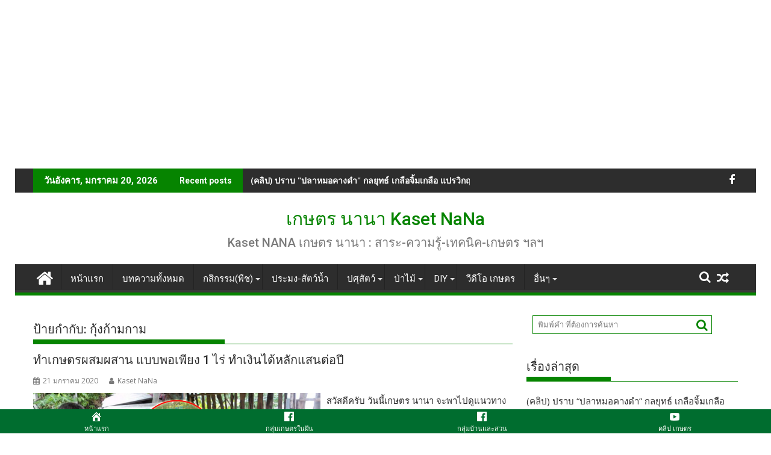

--- FILE ---
content_type: text/html; charset=UTF-8
request_url: https://www.kasetnana.com/tag/%E0%B8%81%E0%B8%B8%E0%B9%89%E0%B8%87%E0%B8%81%E0%B9%89%E0%B8%B2%E0%B8%A1%E0%B8%81%E0%B8%B2%E0%B8%A1/
body_size: 21784
content:
<!DOCTYPE html><html lang="th">
    	<head>

		        <meta charset="UTF-8">
        <meta name="viewport" content="width=device-width, initial-scale=1">
        <link rel="profile" href="http://gmpg.org/xfn/11">
        <link rel="pingback" href="https://www.kasetnana.com/xmlrpc.php">
    <style>
#wpadminbar #wp-admin-bar-wccp_free_top_button .ab-icon:before {
	content: "\f160";
	color: #02CA02;
	top: 3px;
}
#wpadminbar #wp-admin-bar-wccp_free_top_button .ab-icon {
	transform: rotate(45deg);
}
</style>
<meta name='robots' content='index, follow, max-image-preview:large, max-snippet:-1, max-video-preview:-1' />

	<!-- This site is optimized with the Yoast SEO plugin v26.7 - https://yoast.com/wordpress/plugins/seo/ -->
	<title>กุ้งก้ามกาม Archives - เกษตร นานา Kaset NaNa</title>
	<link rel="canonical" href="https://www.kasetnana.com/tag/กุ้งก้ามกาม/" />
	<meta property="og:locale" content="th_TH" />
	<meta property="og:type" content="article" />
	<meta property="og:title" content="กุ้งก้ามกาม Archives - เกษตร นานา Kaset NaNa" />
	<meta property="og:url" content="https://www.kasetnana.com/tag/กุ้งก้ามกาม/" />
	<meta property="og:site_name" content="เกษตร นานา Kaset NaNa" />
	<meta name="twitter:card" content="summary_large_image" />
	<script type="application/ld+json" class="yoast-schema-graph">{"@context":"https://schema.org","@graph":[{"@type":"CollectionPage","@id":"https://www.kasetnana.com/tag/%e0%b8%81%e0%b8%b8%e0%b9%89%e0%b8%87%e0%b8%81%e0%b9%89%e0%b8%b2%e0%b8%a1%e0%b8%81%e0%b8%b2%e0%b8%a1/","url":"https://www.kasetnana.com/tag/%e0%b8%81%e0%b8%b8%e0%b9%89%e0%b8%87%e0%b8%81%e0%b9%89%e0%b8%b2%e0%b8%a1%e0%b8%81%e0%b8%b2%e0%b8%a1/","name":"กุ้งก้ามกาม Archives - เกษตร นานา Kaset NaNa","isPartOf":{"@id":"https://www.kasetnana.com/#website"},"primaryImageOfPage":{"@id":"https://www.kasetnana.com/tag/%e0%b8%81%e0%b8%b8%e0%b9%89%e0%b8%87%e0%b8%81%e0%b9%89%e0%b8%b2%e0%b8%a1%e0%b8%81%e0%b8%b2%e0%b8%a1/#primaryimage"},"image":{"@id":"https://www.kasetnana.com/tag/%e0%b8%81%e0%b8%b8%e0%b9%89%e0%b8%87%e0%b8%81%e0%b9%89%e0%b8%b2%e0%b8%a1%e0%b8%81%e0%b8%b2%e0%b8%a1/#primaryimage"},"thumbnailUrl":"https://www.kasetnana.com/wp-content/uploads/2020/01/Kaset-NaNa-เกษตร-นานา-ทำเกษตรผสมผสาน-แบบพอเพียง-1-ไร่-ทำเงินได้หลักแสนต่อปี-1-1.jpg","breadcrumb":{"@id":"https://www.kasetnana.com/tag/%e0%b8%81%e0%b8%b8%e0%b9%89%e0%b8%87%e0%b8%81%e0%b9%89%e0%b8%b2%e0%b8%a1%e0%b8%81%e0%b8%b2%e0%b8%a1/#breadcrumb"},"inLanguage":"th"},{"@type":"ImageObject","inLanguage":"th","@id":"https://www.kasetnana.com/tag/%e0%b8%81%e0%b8%b8%e0%b9%89%e0%b8%87%e0%b8%81%e0%b9%89%e0%b8%b2%e0%b8%a1%e0%b8%81%e0%b8%b2%e0%b8%a1/#primaryimage","url":"https://www.kasetnana.com/wp-content/uploads/2020/01/Kaset-NaNa-เกษตร-นานา-ทำเกษตรผสมผสาน-แบบพอเพียง-1-ไร่-ทำเงินได้หลักแสนต่อปี-1-1.jpg","contentUrl":"https://www.kasetnana.com/wp-content/uploads/2020/01/Kaset-NaNa-เกษตร-นานา-ทำเกษตรผสมผสาน-แบบพอเพียง-1-ไร่-ทำเงินได้หลักแสนต่อปี-1-1.jpg","width":1250,"height":650},{"@type":"BreadcrumbList","@id":"https://www.kasetnana.com/tag/%e0%b8%81%e0%b8%b8%e0%b9%89%e0%b8%87%e0%b8%81%e0%b9%89%e0%b8%b2%e0%b8%a1%e0%b8%81%e0%b8%b2%e0%b8%a1/#breadcrumb","itemListElement":[{"@type":"ListItem","position":1,"name":"Home","item":"https://www.kasetnana.com/"},{"@type":"ListItem","position":2,"name":"กุ้งก้ามกาม"}]},{"@type":"WebSite","@id":"https://www.kasetnana.com/#website","url":"https://www.kasetnana.com/","name":"เกษตร นานา Kaset NaNa","description":"Kaset NANA เกษตร นานา : สาระ-ความรู้-เทคนิค-เกษตร ฯลฯ","potentialAction":[{"@type":"SearchAction","target":{"@type":"EntryPoint","urlTemplate":"https://www.kasetnana.com/?s={search_term_string}"},"query-input":{"@type":"PropertyValueSpecification","valueRequired":true,"valueName":"search_term_string"}}],"inLanguage":"th"}]}</script>
	<!-- / Yoast SEO plugin. -->


<link rel='dns-prefetch' href='//fonts.googleapis.com' />
<link rel='dns-prefetch' href='//www.googletagmanager.com' />
<link rel='dns-prefetch' href='//pagead2.googlesyndication.com' />
<link rel="alternate" type="application/rss+xml" title="เกษตร นานา Kaset NaNa &raquo; ฟีด" href="https://www.kasetnana.com/feed/" />
<link rel="alternate" type="application/rss+xml" title="เกษตร นานา Kaset NaNa &raquo; ฟีดความเห็น" href="https://www.kasetnana.com/comments/feed/" />
<link rel="alternate" type="application/rss+xml" title="เกษตร นานา Kaset NaNa &raquo; กุ้งก้ามกาม ฟีดป้ายกำกับ" href="https://www.kasetnana.com/tag/%e0%b8%81%e0%b8%b8%e0%b9%89%e0%b8%87%e0%b8%81%e0%b9%89%e0%b8%b2%e0%b8%a1%e0%b8%81%e0%b8%b2%e0%b8%a1/feed/" />
<!-- www.kasetnana.com is managing ads with Advanced Ads 2.0.16 – https://wpadvancedads.com/ --><script id="kaset-ready">
			window.advanced_ads_ready=function(e,a){a=a||"complete";var d=function(e){return"interactive"===a?"loading"!==e:"complete"===e};d(document.readyState)?e():document.addEventListener("readystatechange",(function(a){d(a.target.readyState)&&e()}),{once:"interactive"===a})},window.advanced_ads_ready_queue=window.advanced_ads_ready_queue||[];		</script>
		<style id='wp-img-auto-sizes-contain-inline-css' type='text/css'>
img:is([sizes=auto i],[sizes^="auto," i]){contain-intrinsic-size:3000px 1500px}
/*# sourceURL=wp-img-auto-sizes-contain-inline-css */
</style>
<link rel='stylesheet' id='dashicons-css' href='https://www.kasetnana.com/wp-includes/css/dashicons.min.css?ver=6.9' type='text/css' media='all' />
<link rel='stylesheet' id='post-views-counter-frontend-css' href='https://www.kasetnana.com/wp-content/plugins/post-views-counter/css/frontend.css?ver=1.7.0' type='text/css' media='all' />
<style id='wp-emoji-styles-inline-css' type='text/css'>

	img.wp-smiley, img.emoji {
		display: inline !important;
		border: none !important;
		box-shadow: none !important;
		height: 1em !important;
		width: 1em !important;
		margin: 0 0.07em !important;
		vertical-align: -0.1em !important;
		background: none !important;
		padding: 0 !important;
	}
/*# sourceURL=wp-emoji-styles-inline-css */
</style>
<style id='wp-block-library-inline-css' type='text/css'>
:root{--wp-block-synced-color:#7a00df;--wp-block-synced-color--rgb:122,0,223;--wp-bound-block-color:var(--wp-block-synced-color);--wp-editor-canvas-background:#ddd;--wp-admin-theme-color:#007cba;--wp-admin-theme-color--rgb:0,124,186;--wp-admin-theme-color-darker-10:#006ba1;--wp-admin-theme-color-darker-10--rgb:0,107,160.5;--wp-admin-theme-color-darker-20:#005a87;--wp-admin-theme-color-darker-20--rgb:0,90,135;--wp-admin-border-width-focus:2px}@media (min-resolution:192dpi){:root{--wp-admin-border-width-focus:1.5px}}.wp-element-button{cursor:pointer}:root .has-very-light-gray-background-color{background-color:#eee}:root .has-very-dark-gray-background-color{background-color:#313131}:root .has-very-light-gray-color{color:#eee}:root .has-very-dark-gray-color{color:#313131}:root .has-vivid-green-cyan-to-vivid-cyan-blue-gradient-background{background:linear-gradient(135deg,#00d084,#0693e3)}:root .has-purple-crush-gradient-background{background:linear-gradient(135deg,#34e2e4,#4721fb 50%,#ab1dfe)}:root .has-hazy-dawn-gradient-background{background:linear-gradient(135deg,#faaca8,#dad0ec)}:root .has-subdued-olive-gradient-background{background:linear-gradient(135deg,#fafae1,#67a671)}:root .has-atomic-cream-gradient-background{background:linear-gradient(135deg,#fdd79a,#004a59)}:root .has-nightshade-gradient-background{background:linear-gradient(135deg,#330968,#31cdcf)}:root .has-midnight-gradient-background{background:linear-gradient(135deg,#020381,#2874fc)}:root{--wp--preset--font-size--normal:16px;--wp--preset--font-size--huge:42px}.has-regular-font-size{font-size:1em}.has-larger-font-size{font-size:2.625em}.has-normal-font-size{font-size:var(--wp--preset--font-size--normal)}.has-huge-font-size{font-size:var(--wp--preset--font-size--huge)}.has-text-align-center{text-align:center}.has-text-align-left{text-align:left}.has-text-align-right{text-align:right}.has-fit-text{white-space:nowrap!important}#end-resizable-editor-section{display:none}.aligncenter{clear:both}.items-justified-left{justify-content:flex-start}.items-justified-center{justify-content:center}.items-justified-right{justify-content:flex-end}.items-justified-space-between{justify-content:space-between}.screen-reader-text{border:0;clip-path:inset(50%);height:1px;margin:-1px;overflow:hidden;padding:0;position:absolute;width:1px;word-wrap:normal!important}.screen-reader-text:focus{background-color:#ddd;clip-path:none;color:#444;display:block;font-size:1em;height:auto;left:5px;line-height:normal;padding:15px 23px 14px;text-decoration:none;top:5px;width:auto;z-index:100000}html :where(.has-border-color){border-style:solid}html :where([style*=border-top-color]){border-top-style:solid}html :where([style*=border-right-color]){border-right-style:solid}html :where([style*=border-bottom-color]){border-bottom-style:solid}html :where([style*=border-left-color]){border-left-style:solid}html :where([style*=border-width]){border-style:solid}html :where([style*=border-top-width]){border-top-style:solid}html :where([style*=border-right-width]){border-right-style:solid}html :where([style*=border-bottom-width]){border-bottom-style:solid}html :where([style*=border-left-width]){border-left-style:solid}html :where(img[class*=wp-image-]){height:auto;max-width:100%}:where(figure){margin:0 0 1em}html :where(.is-position-sticky){--wp-admin--admin-bar--position-offset:var(--wp-admin--admin-bar--height,0px)}@media screen and (max-width:600px){html :where(.is-position-sticky){--wp-admin--admin-bar--position-offset:0px}}

/*# sourceURL=wp-block-library-inline-css */
</style><style id='global-styles-inline-css' type='text/css'>
:root{--wp--preset--aspect-ratio--square: 1;--wp--preset--aspect-ratio--4-3: 4/3;--wp--preset--aspect-ratio--3-4: 3/4;--wp--preset--aspect-ratio--3-2: 3/2;--wp--preset--aspect-ratio--2-3: 2/3;--wp--preset--aspect-ratio--16-9: 16/9;--wp--preset--aspect-ratio--9-16: 9/16;--wp--preset--color--black: #000000;--wp--preset--color--cyan-bluish-gray: #abb8c3;--wp--preset--color--white: #ffffff;--wp--preset--color--pale-pink: #f78da7;--wp--preset--color--vivid-red: #cf2e2e;--wp--preset--color--luminous-vivid-orange: #ff6900;--wp--preset--color--luminous-vivid-amber: #fcb900;--wp--preset--color--light-green-cyan: #7bdcb5;--wp--preset--color--vivid-green-cyan: #00d084;--wp--preset--color--pale-cyan-blue: #8ed1fc;--wp--preset--color--vivid-cyan-blue: #0693e3;--wp--preset--color--vivid-purple: #9b51e0;--wp--preset--gradient--vivid-cyan-blue-to-vivid-purple: linear-gradient(135deg,rgb(6,147,227) 0%,rgb(155,81,224) 100%);--wp--preset--gradient--light-green-cyan-to-vivid-green-cyan: linear-gradient(135deg,rgb(122,220,180) 0%,rgb(0,208,130) 100%);--wp--preset--gradient--luminous-vivid-amber-to-luminous-vivid-orange: linear-gradient(135deg,rgb(252,185,0) 0%,rgb(255,105,0) 100%);--wp--preset--gradient--luminous-vivid-orange-to-vivid-red: linear-gradient(135deg,rgb(255,105,0) 0%,rgb(207,46,46) 100%);--wp--preset--gradient--very-light-gray-to-cyan-bluish-gray: linear-gradient(135deg,rgb(238,238,238) 0%,rgb(169,184,195) 100%);--wp--preset--gradient--cool-to-warm-spectrum: linear-gradient(135deg,rgb(74,234,220) 0%,rgb(151,120,209) 20%,rgb(207,42,186) 40%,rgb(238,44,130) 60%,rgb(251,105,98) 80%,rgb(254,248,76) 100%);--wp--preset--gradient--blush-light-purple: linear-gradient(135deg,rgb(255,206,236) 0%,rgb(152,150,240) 100%);--wp--preset--gradient--blush-bordeaux: linear-gradient(135deg,rgb(254,205,165) 0%,rgb(254,45,45) 50%,rgb(107,0,62) 100%);--wp--preset--gradient--luminous-dusk: linear-gradient(135deg,rgb(255,203,112) 0%,rgb(199,81,192) 50%,rgb(65,88,208) 100%);--wp--preset--gradient--pale-ocean: linear-gradient(135deg,rgb(255,245,203) 0%,rgb(182,227,212) 50%,rgb(51,167,181) 100%);--wp--preset--gradient--electric-grass: linear-gradient(135deg,rgb(202,248,128) 0%,rgb(113,206,126) 100%);--wp--preset--gradient--midnight: linear-gradient(135deg,rgb(2,3,129) 0%,rgb(40,116,252) 100%);--wp--preset--font-size--small: 13px;--wp--preset--font-size--medium: 20px;--wp--preset--font-size--large: 36px;--wp--preset--font-size--x-large: 42px;--wp--preset--spacing--20: 0.44rem;--wp--preset--spacing--30: 0.67rem;--wp--preset--spacing--40: 1rem;--wp--preset--spacing--50: 1.5rem;--wp--preset--spacing--60: 2.25rem;--wp--preset--spacing--70: 3.38rem;--wp--preset--spacing--80: 5.06rem;--wp--preset--shadow--natural: 6px 6px 9px rgba(0, 0, 0, 0.2);--wp--preset--shadow--deep: 12px 12px 50px rgba(0, 0, 0, 0.4);--wp--preset--shadow--sharp: 6px 6px 0px rgba(0, 0, 0, 0.2);--wp--preset--shadow--outlined: 6px 6px 0px -3px rgb(255, 255, 255), 6px 6px rgb(0, 0, 0);--wp--preset--shadow--crisp: 6px 6px 0px rgb(0, 0, 0);}:root :where(.is-layout-flow) > :first-child{margin-block-start: 0;}:root :where(.is-layout-flow) > :last-child{margin-block-end: 0;}:root :where(.is-layout-flow) > *{margin-block-start: 24px;margin-block-end: 0;}:root :where(.is-layout-constrained) > :first-child{margin-block-start: 0;}:root :where(.is-layout-constrained) > :last-child{margin-block-end: 0;}:root :where(.is-layout-constrained) > *{margin-block-start: 24px;margin-block-end: 0;}:root :where(.is-layout-flex){gap: 24px;}:root :where(.is-layout-grid){gap: 24px;}body .is-layout-flex{display: flex;}.is-layout-flex{flex-wrap: wrap;align-items: center;}.is-layout-flex > :is(*, div){margin: 0;}body .is-layout-grid{display: grid;}.is-layout-grid > :is(*, div){margin: 0;}.has-black-color{color: var(--wp--preset--color--black) !important;}.has-cyan-bluish-gray-color{color: var(--wp--preset--color--cyan-bluish-gray) !important;}.has-white-color{color: var(--wp--preset--color--white) !important;}.has-pale-pink-color{color: var(--wp--preset--color--pale-pink) !important;}.has-vivid-red-color{color: var(--wp--preset--color--vivid-red) !important;}.has-luminous-vivid-orange-color{color: var(--wp--preset--color--luminous-vivid-orange) !important;}.has-luminous-vivid-amber-color{color: var(--wp--preset--color--luminous-vivid-amber) !important;}.has-light-green-cyan-color{color: var(--wp--preset--color--light-green-cyan) !important;}.has-vivid-green-cyan-color{color: var(--wp--preset--color--vivid-green-cyan) !important;}.has-pale-cyan-blue-color{color: var(--wp--preset--color--pale-cyan-blue) !important;}.has-vivid-cyan-blue-color{color: var(--wp--preset--color--vivid-cyan-blue) !important;}.has-vivid-purple-color{color: var(--wp--preset--color--vivid-purple) !important;}.has-black-background-color{background-color: var(--wp--preset--color--black) !important;}.has-cyan-bluish-gray-background-color{background-color: var(--wp--preset--color--cyan-bluish-gray) !important;}.has-white-background-color{background-color: var(--wp--preset--color--white) !important;}.has-pale-pink-background-color{background-color: var(--wp--preset--color--pale-pink) !important;}.has-vivid-red-background-color{background-color: var(--wp--preset--color--vivid-red) !important;}.has-luminous-vivid-orange-background-color{background-color: var(--wp--preset--color--luminous-vivid-orange) !important;}.has-luminous-vivid-amber-background-color{background-color: var(--wp--preset--color--luminous-vivid-amber) !important;}.has-light-green-cyan-background-color{background-color: var(--wp--preset--color--light-green-cyan) !important;}.has-vivid-green-cyan-background-color{background-color: var(--wp--preset--color--vivid-green-cyan) !important;}.has-pale-cyan-blue-background-color{background-color: var(--wp--preset--color--pale-cyan-blue) !important;}.has-vivid-cyan-blue-background-color{background-color: var(--wp--preset--color--vivid-cyan-blue) !important;}.has-vivid-purple-background-color{background-color: var(--wp--preset--color--vivid-purple) !important;}.has-black-border-color{border-color: var(--wp--preset--color--black) !important;}.has-cyan-bluish-gray-border-color{border-color: var(--wp--preset--color--cyan-bluish-gray) !important;}.has-white-border-color{border-color: var(--wp--preset--color--white) !important;}.has-pale-pink-border-color{border-color: var(--wp--preset--color--pale-pink) !important;}.has-vivid-red-border-color{border-color: var(--wp--preset--color--vivid-red) !important;}.has-luminous-vivid-orange-border-color{border-color: var(--wp--preset--color--luminous-vivid-orange) !important;}.has-luminous-vivid-amber-border-color{border-color: var(--wp--preset--color--luminous-vivid-amber) !important;}.has-light-green-cyan-border-color{border-color: var(--wp--preset--color--light-green-cyan) !important;}.has-vivid-green-cyan-border-color{border-color: var(--wp--preset--color--vivid-green-cyan) !important;}.has-pale-cyan-blue-border-color{border-color: var(--wp--preset--color--pale-cyan-blue) !important;}.has-vivid-cyan-blue-border-color{border-color: var(--wp--preset--color--vivid-cyan-blue) !important;}.has-vivid-purple-border-color{border-color: var(--wp--preset--color--vivid-purple) !important;}.has-vivid-cyan-blue-to-vivid-purple-gradient-background{background: var(--wp--preset--gradient--vivid-cyan-blue-to-vivid-purple) !important;}.has-light-green-cyan-to-vivid-green-cyan-gradient-background{background: var(--wp--preset--gradient--light-green-cyan-to-vivid-green-cyan) !important;}.has-luminous-vivid-amber-to-luminous-vivid-orange-gradient-background{background: var(--wp--preset--gradient--luminous-vivid-amber-to-luminous-vivid-orange) !important;}.has-luminous-vivid-orange-to-vivid-red-gradient-background{background: var(--wp--preset--gradient--luminous-vivid-orange-to-vivid-red) !important;}.has-very-light-gray-to-cyan-bluish-gray-gradient-background{background: var(--wp--preset--gradient--very-light-gray-to-cyan-bluish-gray) !important;}.has-cool-to-warm-spectrum-gradient-background{background: var(--wp--preset--gradient--cool-to-warm-spectrum) !important;}.has-blush-light-purple-gradient-background{background: var(--wp--preset--gradient--blush-light-purple) !important;}.has-blush-bordeaux-gradient-background{background: var(--wp--preset--gradient--blush-bordeaux) !important;}.has-luminous-dusk-gradient-background{background: var(--wp--preset--gradient--luminous-dusk) !important;}.has-pale-ocean-gradient-background{background: var(--wp--preset--gradient--pale-ocean) !important;}.has-electric-grass-gradient-background{background: var(--wp--preset--gradient--electric-grass) !important;}.has-midnight-gradient-background{background: var(--wp--preset--gradient--midnight) !important;}.has-small-font-size{font-size: var(--wp--preset--font-size--small) !important;}.has-medium-font-size{font-size: var(--wp--preset--font-size--medium) !important;}.has-large-font-size{font-size: var(--wp--preset--font-size--large) !important;}.has-x-large-font-size{font-size: var(--wp--preset--font-size--x-large) !important;}
/*# sourceURL=global-styles-inline-css */
</style>

<style id='classic-theme-styles-inline-css' type='text/css'>
/*! This file is auto-generated */
.wp-block-button__link{color:#fff;background-color:#32373c;border-radius:9999px;box-shadow:none;text-decoration:none;padding:calc(.667em + 2px) calc(1.333em + 2px);font-size:1.125em}.wp-block-file__button{background:#32373c;color:#fff;text-decoration:none}
/*# sourceURL=/wp-includes/css/classic-themes.min.css */
</style>
<link rel='stylesheet' id='fontawesome-css' href='https://www.kasetnana.com/wp-content/plugins/gutentor/assets/library/fontawesome/css/all.min.css?ver=5.12.0' type='text/css' media='all' />
<link rel='stylesheet' id='wpness-grid-css' href='https://www.kasetnana.com/wp-content/plugins/gutentor/assets/library/wpness-grid/wpness-grid.css?ver=1.0.0' type='text/css' media='all' />
<link rel='stylesheet' id='animate-css' href='https://www.kasetnana.com/wp-content/plugins/gutentor/assets/library/animatecss/animate.min.css?ver=3.7.2' type='text/css' media='all' />
<link rel='stylesheet' id='cfblbcss-css' href='https://www.kasetnana.com/wp-content/plugins/cardoza-facebook-like-box/cardozafacebook.css?ver=6.9' type='text/css' media='all' />
<link rel='stylesheet' id='jquery-bxslider-css' href='https://www.kasetnana.com/wp-content/themes/supermag/assets/library/bxslider/css/jquery.bxslider.min.css?ver=4.2.5' type='text/css' media='all' />
<link crossorigin="anonymous" rel='stylesheet' id='supermag-googleapis-css' href='//fonts.googleapis.com/css?family=Open+Sans%3A600%2C400%7CRoboto%3A300italic%2C400%2C500%2C700&#038;ver=1.0.1' type='text/css' media='all' />
<link rel='stylesheet' id='font-awesome-css' href='https://www.kasetnana.com/wp-content/themes/supermag/assets/library/Font-Awesome/css/font-awesome.min.css?ver=4.7.0' type='text/css' media='all' />
<link rel='stylesheet' id='supermag-style-css' href='https://www.kasetnana.com/wp-content/themes/supermag/style.css?ver=1.4.9' type='text/css' media='all' />
<style id='supermag-style-inline-css' type='text/css'>

            mark,
            .comment-form .form-submit input,
            .read-more,
            .bn-title,
            .home-icon.front_page_on,
            .header-wrapper .menu li:hover > a,
            .header-wrapper .menu > li.current-menu-item a,
            .header-wrapper .menu > li.current-menu-parent a,
            .header-wrapper .menu > li.current_page_parent a,
            .header-wrapper .menu > li.current_page_ancestor a,
            .header-wrapper .menu > li.current-menu-item > a:before,
            .header-wrapper .menu > li.current-menu-parent > a:before,
            .header-wrapper .menu > li.current_page_parent > a:before,
            .header-wrapper .menu > li.current_page_ancestor > a:before,
            .header-wrapper .main-navigation ul ul.sub-menu li:hover > a,
            .header-wrapper .main-navigation ul ul.children li:hover > a,
            .slider-section .cat-links a,
            .featured-desc .below-entry-meta .cat-links a,
            #calendar_wrap #wp-calendar #today,
            #calendar_wrap #wp-calendar #today a,
            .wpcf7-form input.wpcf7-submit:hover,
            .breadcrumb{
                background: #068400;
            }
        
            a:hover,
            .screen-reader-text:focus,
            .bn-content a:hover,
            .socials a:hover,
            .site-title a,
            .search-block input#menu-search,
            .widget_search input#s,
            .search-block #searchsubmit,
            .widget_search #searchsubmit,
            .footer-sidebar .featured-desc .above-entry-meta a:hover,
            .slider-section .slide-title:hover,
            .besides-slider .post-title a:hover,
            .slider-feature-wrap a:hover,
            .slider-section .bx-controls-direction a,
            .besides-slider .beside-post:hover .beside-caption,
            .besides-slider .beside-post:hover .beside-caption a:hover,
            .featured-desc .above-entry-meta span:hover,
            .posted-on a:hover,
            .cat-links a:hover,
            .comments-link a:hover,
            .edit-link a:hover,
            .tags-links a:hover,
            .byline a:hover,
            .nav-links a:hover,
            #supermag-breadcrumbs a:hover,
            .wpcf7-form input.wpcf7-submit,
             .woocommerce nav.woocommerce-pagination ul li a:focus, 
             .woocommerce nav.woocommerce-pagination ul li a:hover, 
             .woocommerce nav.woocommerce-pagination ul li span.current{
                color: #068400;
            }
            .search-block input#menu-search,
            .widget_search input#s,
            .tagcloud a{
                border: 1px solid #068400;
            }
            .footer-wrapper .border,
            .nav-links .nav-previous a:hover,
            .nav-links .nav-next a:hover{
                border-top: 1px solid #068400;
            }
             .besides-slider .beside-post{
                border-bottom: 3px solid #068400;
            }
            .widget-title,
            .footer-wrapper,
            .page-header .page-title,
            .single .entry-header .entry-title,
            .page .entry-header .entry-title{
                border-bottom: 1px solid #068400;
            }
            .widget-title:before,
            .page-header .page-title:before,
            .single .entry-header .entry-title:before,
            .page .entry-header .entry-title:before {
                border-bottom: 7px solid #068400;
            }
           .wpcf7-form input.wpcf7-submit,
            article.post.sticky{
                border: 2px solid #068400;
            }
           .breadcrumb::after {
                border-left: 5px solid #068400;
            }
           .rtl .breadcrumb::after {
                border-right: 5px solid #068400;
                border-left:medium none;
            }
           .header-wrapper #site-navigation{
                border-bottom: 5px solid #068400;
            }
           @media screen and (max-width:992px){
                .slicknav_btn.slicknav_open{
                    border: 1px solid #068400;
                }
                 .header-wrapper .main-navigation ul ul.sub-menu li:hover > a,
                 .header-wrapper .main-navigation ul ul.children li:hover > a
                 {
                         background: #2d2d2d;
                 }
                .slicknav_btn.slicknav_open:before{
                    background: #068400;
                    box-shadow: 0 6px 0 0 #068400, 0 12px 0 0 #068400;
                }
                .slicknav_nav li:hover > a,
                .slicknav_nav li.current-menu-ancestor a,
                .slicknav_nav li.current-menu-item  > a,
                .slicknav_nav li.current_page_item a,
                .slicknav_nav li.current_page_item .slicknav_item span,
                .slicknav_nav li .slicknav_item:hover a{
                    color: #068400;
                }
            }
                    .cat-links .at-cat-item-1{
                    background: #ff0000!important;
                    color : #fff!important;
                    }
                    
                    .at-cat-color-wrap-1 .widget-title::before,
                    body.category-1 .page-header .page-title::before
                    {
                     border-bottom: 7px solid #ff0000;
                    }
                    
                    .at-cat-color-wrap-1 .widget-title,
                     body.category-1 .page-header .page-title
                    {
                     border-bottom: 1px solid #ff0000;
                    }
                    .cat-links .at-cat-item-1:hover{
                    background: #960000!important;
                    color : #fff!important;
                    }
                    
                    .cat-links .at-cat-item-5{
                    background: #c800c8!important;
                    color : #fff!important;
                    }
                    
                    .at-cat-color-wrap-5 .widget-title::before,
                    body.category-5 .page-header .page-title::before
                    {
                     border-bottom: 7px solid #c800c8;
                    }
                    
                    .at-cat-color-wrap-5 .widget-title,
                     body.category-5 .page-header .page-title
                    {
                     border-bottom: 1px solid #c800c8;
                    }
                    .cat-links .at-cat-item-5:hover{
                    background: #ff00ff!important;
                    color : #fff!important;
                    }
                    
                    .cat-links .at-cat-item-6{
                    background: #009600!important;
                    color : #fff!important;
                    }
                    
                    .at-cat-color-wrap-6 .widget-title::before,
                    body.category-6 .page-header .page-title::before
                    {
                     border-bottom: 7px solid #009600;
                    }
                    
                    .at-cat-color-wrap-6 .widget-title,
                     body.category-6 .page-header .page-title
                    {
                     border-bottom: 1px solid #009600;
                    }
                    .cat-links .at-cat-item-6:hover{
                    background: #006400!important;
                    color : #fff!important;
                    }
                    
                    .cat-links .at-cat-item-13{
                    background: #008cc8!important;
                    color : #fff!important;
                    }
                    
                    .at-cat-color-wrap-13 .widget-title::before,
                    body.category-13 .page-header .page-title::before
                    {
                     border-bottom: 7px solid #008cc8;
                    }
                    
                    .at-cat-color-wrap-13 .widget-title,
                     body.category-13 .page-header .page-title
                    {
                     border-bottom: 1px solid #008cc8;
                    }
                    .cat-links .at-cat-item-13:hover{
                    background: #00b4f0!important;
                    color : #fff!important;
                    }
                    
                    .cat-links .at-cat-item-14{
                    background: #ff6400!important;
                    color : #fff!important;
                    }
                    
                    .at-cat-color-wrap-14 .widget-title::before,
                    body.category-14 .page-header .page-title::before
                    {
                     border-bottom: 7px solid #ff6400;
                    }
                    
                    .at-cat-color-wrap-14 .widget-title,
                     body.category-14 .page-header .page-title
                    {
                     border-bottom: 1px solid #ff6400;
                    }
                    .cat-links .at-cat-item-14:hover{
                    background: #ff9600!important;
                    color : #fff!important;
                    }
                    
                    .cat-links .at-cat-item-22{
                    background: #ff9600!important;
                    color : #fff!important;
                    }
                    
                    .at-cat-color-wrap-22 .widget-title::before,
                    body.category-22 .page-header .page-title::before
                    {
                     border-bottom: 7px solid #ff9600;
                    }
                    
                    .at-cat-color-wrap-22 .widget-title,
                     body.category-22 .page-header .page-title
                    {
                     border-bottom: 1px solid #ff9600;
                    }
                    .cat-links .at-cat-item-22:hover{
                    background: #ff6400!important;
                    color : #fff!important;
                    }
                    
                    .cat-links .at-cat-item-24{
                    background: #006400!important;
                    color : #fff!important;
                    }
                    
                    .at-cat-color-wrap-24 .widget-title::before,
                    body.category-24 .page-header .page-title::before
                    {
                     border-bottom: 7px solid #006400;
                    }
                    
                    .at-cat-color-wrap-24 .widget-title,
                     body.category-24 .page-header .page-title
                    {
                     border-bottom: 1px solid #006400;
                    }
                    .cat-links .at-cat-item-24:hover{
                    background: #009400!important;
                    color : #fff!important;
                    }
                    
                    .cat-links .at-cat-item-26{
                    background: #009600!important;
                    color : #fff!important;
                    }
                    
                    .at-cat-color-wrap-26 .widget-title::before,
                    body.category-26 .page-header .page-title::before
                    {
                     border-bottom: 7px solid #009600;
                    }
                    
                    .at-cat-color-wrap-26 .widget-title,
                     body.category-26 .page-header .page-title
                    {
                     border-bottom: 1px solid #009600;
                    }
                    .cat-links .at-cat-item-26:hover{
                    background: #006400!important;
                    color : #fff!important;
                    }
                    
                    .cat-links .at-cat-item-27{
                    background: #009600!important;
                    color : #fff!important;
                    }
                    
                    .at-cat-color-wrap-27 .widget-title::before,
                    body.category-27 .page-header .page-title::before
                    {
                     border-bottom: 7px solid #009600;
                    }
                    
                    .at-cat-color-wrap-27 .widget-title,
                     body.category-27 .page-header .page-title
                    {
                     border-bottom: 1px solid #009600;
                    }
                    .cat-links .at-cat-item-27:hover{
                    background: #006400!important;
                    color : #fff!important;
                    }
                    
                    .cat-links .at-cat-item-52{
                    background: #009600!important;
                    color : #fff!important;
                    }
                    
                    .at-cat-color-wrap-52 .widget-title::before,
                    body.category-52 .page-header .page-title::before
                    {
                     border-bottom: 7px solid #009600;
                    }
                    
                    .at-cat-color-wrap-52 .widget-title,
                     body.category-52 .page-header .page-title
                    {
                     border-bottom: 1px solid #009600;
                    }
                    .cat-links .at-cat-item-52:hover{
                    background: #006400!important;
                    color : #fff!important;
                    }
                    
                    .cat-links .at-cat-item-55{
                    background: #009600!important;
                    color : #fff!important;
                    }
                    
                    .at-cat-color-wrap-55 .widget-title::before,
                    body.category-55 .page-header .page-title::before
                    {
                     border-bottom: 7px solid #009600;
                    }
                    
                    .at-cat-color-wrap-55 .widget-title,
                     body.category-55 .page-header .page-title
                    {
                     border-bottom: 1px solid #009600;
                    }
                    .cat-links .at-cat-item-55:hover{
                    background: #006400!important;
                    color : #fff!important;
                    }
                    
                    .cat-links .at-cat-item-56{
                    background: #009600!important;
                    color : #fff!important;
                    }
                    
                    .at-cat-color-wrap-56 .widget-title::before,
                    body.category-56 .page-header .page-title::before
                    {
                     border-bottom: 7px solid #009600;
                    }
                    
                    .at-cat-color-wrap-56 .widget-title,
                     body.category-56 .page-header .page-title
                    {
                     border-bottom: 1px solid #009600;
                    }
                    .cat-links .at-cat-item-56:hover{
                    background: #006400!important;
                    color : #fff!important;
                    }
                    
                    .cat-links .at-cat-item-71{
                    background: #009600!important;
                    color : #fff!important;
                    }
                    
                    .at-cat-color-wrap-71 .widget-title::before,
                    body.category-71 .page-header .page-title::before
                    {
                     border-bottom: 7px solid #009600;
                    }
                    
                    .at-cat-color-wrap-71 .widget-title,
                     body.category-71 .page-header .page-title
                    {
                     border-bottom: 1px solid #009600;
                    }
                    .cat-links .at-cat-item-71:hover{
                    background: #006400!important;
                    color : #fff!important;
                    }
                    
                    .cat-links .at-cat-item-78{
                    background: #8c3800!important;
                    color : #fff!important;
                    }
                    
                    .at-cat-color-wrap-78 .widget-title::before,
                    body.category-78 .page-header .page-title::before
                    {
                     border-bottom: 7px solid #8c3800;
                    }
                    
                    .at-cat-color-wrap-78 .widget-title,
                     body.category-78 .page-header .page-title
                    {
                     border-bottom: 1px solid #8c3800;
                    }
                    .cat-links .at-cat-item-78:hover{
                    background: #8e0000!important;
                    color : #fff!important;
                    }
                    
                    .cat-links .at-cat-item-80{
                    background: #ff9600!important;
                    color : #fff!important;
                    }
                    
                    .at-cat-color-wrap-80 .widget-title::before,
                    body.category-80 .page-header .page-title::before
                    {
                     border-bottom: 7px solid #ff9600;
                    }
                    
                    .at-cat-color-wrap-80 .widget-title,
                     body.category-80 .page-header .page-title
                    {
                     border-bottom: 1px solid #ff9600;
                    }
                    .cat-links .at-cat-item-80:hover{
                    background: #ff6400!important;
                    color : #fff!important;
                    }
                    
                    .cat-links .at-cat-item-83{
                    background: #8e0000!important;
                    color : #fff!important;
                    }
                    
                    .at-cat-color-wrap-83 .widget-title::before,
                    body.category-83 .page-header .page-title::before
                    {
                     border-bottom: 7px solid #8e0000;
                    }
                    
                    .at-cat-color-wrap-83 .widget-title,
                     body.category-83 .page-header .page-title
                    {
                     border-bottom: 1px solid #8e0000;
                    }
                    .cat-links .at-cat-item-83:hover{
                    background: #8c3800!important;
                    color : #fff!important;
                    }
                    
                    .cat-links .at-cat-item-84{
                    background: #009600!important;
                    color : #fff!important;
                    }
                    
                    .at-cat-color-wrap-84 .widget-title::before,
                    body.category-84 .page-header .page-title::before
                    {
                     border-bottom: 7px solid #009600;
                    }
                    
                    .at-cat-color-wrap-84 .widget-title,
                     body.category-84 .page-header .page-title
                    {
                     border-bottom: 1px solid #009600;
                    }
                    .cat-links .at-cat-item-84:hover{
                    background: #006400!important;
                    color : #fff!important;
                    }
                    
                    .cat-links .at-cat-item-102{
                    background: #068400!important;
                    color : #fff!important;
                    }
                    
                    .cat-links .at-cat-item-102:hover{
                    background: #2d2d2d!important;
                    color : #fff!important;
                    }
                    
                    .cat-links .at-cat-item-146{
                    background: #068400!important;
                    color : #fff!important;
                    }
                    
                    .cat-links .at-cat-item-146:hover{
                    background: #2d2d2d!important;
                    color : #fff!important;
                    }
                    
                    .cat-links .at-cat-item-151{
                    background: #068400!important;
                    color : #fff!important;
                    }
                    
                    .cat-links .at-cat-item-151:hover{
                    background: #2d2d2d!important;
                    color : #fff!important;
                    }
                    
                    .cat-links .at-cat-item-169{
                    background: #068400!important;
                    color : #fff!important;
                    }
                    
                    .cat-links .at-cat-item-169:hover{
                    background: #2d2d2d!important;
                    color : #fff!important;
                    }
                    
                    .cat-links .at-cat-item-185{
                    background: #068400!important;
                    color : #fff!important;
                    }
                    
                    .cat-links .at-cat-item-185:hover{
                    background: #2d2d2d!important;
                    color : #fff!important;
                    }
                    
                    .cat-links .at-cat-item-203{
                    background: #068400!important;
                    color : #fff!important;
                    }
                    
                    .cat-links .at-cat-item-203:hover{
                    background: #2d2d2d!important;
                    color : #fff!important;
                    }
                    
                    .cat-links .at-cat-item-235{
                    background: #068400!important;
                    color : #fff!important;
                    }
                    
                    .cat-links .at-cat-item-235:hover{
                    background: #2d2d2d!important;
                    color : #fff!important;
                    }
                    
                    .cat-links .at-cat-item-252{
                    background: #068400!important;
                    color : #fff!important;
                    }
                    
                    .cat-links .at-cat-item-252:hover{
                    background: #2d2d2d!important;
                    color : #fff!important;
                    }
                    
                    .cat-links .at-cat-item-339{
                    background: #068400!important;
                    color : #fff!important;
                    }
                    
                    .cat-links .at-cat-item-339:hover{
                    background: #2d2d2d!important;
                    color : #fff!important;
                    }
                    
                    .cat-links .at-cat-item-353{
                    background: #068400!important;
                    color : #fff!important;
                    }
                    
                    .cat-links .at-cat-item-353:hover{
                    background: #2d2d2d!important;
                    color : #fff!important;
                    }
                    
                    .cat-links .at-cat-item-366{
                    background: #068400!important;
                    color : #fff!important;
                    }
                    
                    .cat-links .at-cat-item-366:hover{
                    background: #2d2d2d!important;
                    color : #fff!important;
                    }
                    
                    .cat-links .at-cat-item-455{
                    background: #068400!important;
                    color : #fff!important;
                    }
                    
                    .cat-links .at-cat-item-455:hover{
                    background: #2d2d2d!important;
                    color : #fff!important;
                    }
                    
                    .cat-links .at-cat-item-459{
                    background: #068400!important;
                    color : #fff!important;
                    }
                    
                    .cat-links .at-cat-item-459:hover{
                    background: #2d2d2d!important;
                    color : #fff!important;
                    }
                    
                    .cat-links .at-cat-item-484{
                    background: #068400!important;
                    color : #fff!important;
                    }
                    
                    .cat-links .at-cat-item-484:hover{
                    background: #2d2d2d!important;
                    color : #fff!important;
                    }
                    
                    .cat-links .at-cat-item-500{
                    background: #068400!important;
                    color : #fff!important;
                    }
                    
                    .cat-links .at-cat-item-500:hover{
                    background: #2d2d2d!important;
                    color : #fff!important;
                    }
                    
                    .cat-links .at-cat-item-521{
                    background: #068400!important;
                    color : #fff!important;
                    }
                    
                    .cat-links .at-cat-item-521:hover{
                    background: #2d2d2d!important;
                    color : #fff!important;
                    }
                    
                    .cat-links .at-cat-item-523{
                    background: #068400!important;
                    color : #fff!important;
                    }
                    
                    .cat-links .at-cat-item-523:hover{
                    background: #2d2d2d!important;
                    color : #fff!important;
                    }
                    
                    .cat-links .at-cat-item-564{
                    background: #068400!important;
                    color : #fff!important;
                    }
                    
                    .cat-links .at-cat-item-564:hover{
                    background: #2d2d2d!important;
                    color : #fff!important;
                    }
                    
                    .cat-links .at-cat-item-568{
                    background: #068400!important;
                    color : #fff!important;
                    }
                    
                    .cat-links .at-cat-item-568:hover{
                    background: #2d2d2d!important;
                    color : #fff!important;
                    }
                    
                    .cat-links .at-cat-item-575{
                    background: #068400!important;
                    color : #fff!important;
                    }
                    
                    .cat-links .at-cat-item-575:hover{
                    background: #2d2d2d!important;
                    color : #fff!important;
                    }
                    
                    .cat-links .at-cat-item-728{
                    background: #068400!important;
                    color : #fff!important;
                    }
                    
                    .cat-links .at-cat-item-728:hover{
                    background: #2d2d2d!important;
                    color : #fff!important;
                    }
                    
/*# sourceURL=supermag-style-inline-css */
</style>
<link rel='stylesheet' id='supermag-block-front-styles-css' href='https://www.kasetnana.com/wp-content/themes/supermag/acmethemes/gutenberg/gutenberg-front.css?ver=1.0' type='text/css' media='all' />
<link rel='stylesheet' id='arpw-style-css' href='https://www.kasetnana.com/wp-content/plugins/advanced-random-posts-widget/assets/css/arpw-frontend.css?ver=6.9' type='text/css' media='all' />
<link rel='stylesheet' id='heateor_sss_frontend_css-css' href='https://www.kasetnana.com/wp-content/plugins/sassy-social-share/public/css/sassy-social-share-public.css?ver=3.3.79' type='text/css' media='all' />
<style id='heateor_sss_frontend_css-inline-css' type='text/css'>
.heateor_sss_button_instagram span.heateor_sss_svg,a.heateor_sss_instagram span.heateor_sss_svg{background:radial-gradient(circle at 30% 107%,#fdf497 0,#fdf497 5%,#fd5949 45%,#d6249f 60%,#285aeb 90%)}.heateor_sss_horizontal_sharing .heateor_sss_svg,.heateor_sss_standard_follow_icons_container .heateor_sss_svg{color:#fff;border-width:0px;border-style:solid;border-color:transparent}.heateor_sss_horizontal_sharing .heateorSssTCBackground{color:#666}.heateor_sss_horizontal_sharing span.heateor_sss_svg:hover,.heateor_sss_standard_follow_icons_container span.heateor_sss_svg:hover{border-color:transparent;}.heateor_sss_vertical_sharing span.heateor_sss_svg,.heateor_sss_floating_follow_icons_container span.heateor_sss_svg{color:#fff;border-width:0px;border-style:solid;border-color:transparent;}.heateor_sss_vertical_sharing .heateorSssTCBackground{color:#666;}.heateor_sss_vertical_sharing span.heateor_sss_svg:hover,.heateor_sss_floating_follow_icons_container span.heateor_sss_svg:hover{border-color:transparent;}@media screen and (max-width:783px) {.heateor_sss_vertical_sharing{display:none!important}}div.heateor_sss_sharing_title{text-align:center}div.heateor_sss_sharing_ul{width:100%;text-align:center;}div.heateor_sss_horizontal_sharing div.heateor_sss_sharing_ul a{float:none!important;display:inline-block;}
/*# sourceURL=heateor_sss_frontend_css-inline-css */
</style>
<script type="text/javascript" src="https://www.kasetnana.com/wp-includes/js/jquery/jquery.min.js?ver=3.7.1" id="jquery-core-js"></script>
<script type="text/javascript" src="https://www.kasetnana.com/wp-includes/js/jquery/jquery-migrate.min.js?ver=3.4.1" id="jquery-migrate-js"></script>
<script type="text/javascript" src="https://www.kasetnana.com/wp-content/plugins/cardoza-facebook-like-box/cardozafacebook.js?ver=6.9" id="cfblbjs-js"></script>
<link rel="https://api.w.org/" href="https://www.kasetnana.com/wp-json/" /><link rel="alternate" title="JSON" type="application/json" href="https://www.kasetnana.com/wp-json/wp/v2/tags/217" /><link rel="EditURI" type="application/rsd+xml" title="RSD" href="https://www.kasetnana.com/xmlrpc.php?rsd" />
<meta name="generator" content="WordPress 6.9" />
<meta name="viewport" content="initial-scale=1, viewport-fit=cover">
<meta name="generator" content="Site Kit by Google 1.170.0" /><script async src="https://pagead2.googlesyndication.com/pagead/js/adsbygoogle.js?client=ca-pub-5738790146295845" crossorigin="anonymous"></script>

<!-- Global site tag (gtag.js) - Google Analytics -->
<script async src="https://www.googletagmanager.com/gtag/js?id=UA-160714703-1"></script>
<script>
  window.dataLayer = window.dataLayer || [];
  function gtag(){dataLayer.push(arguments);}
  gtag('js', new Date());

  gtag('config', 'UA-160714703-1');
</script>

<!-- Global site tag (gtag.js) - Google Analytics -->
<script async src="https://www.googletagmanager.com/gtag/js?id=G-WFK9HQXWMS"></script>
<script>
  window.dataLayer = window.dataLayer || [];
  function gtag(){dataLayer.push(arguments);}
  gtag('js', new Date());
  gtag('config', 'G-WFK9HQXWMS');
</script><script id="wpcp_disable_selection" type="text/javascript">
var image_save_msg='You are not allowed to save images!';
	var no_menu_msg='Context Menu disabled!';
	var smessage = "Content is protected !!";

function disableEnterKey(e)
{
	var elemtype = e.target.tagName;
	
	elemtype = elemtype.toUpperCase();
	
	if (elemtype == "TEXT" || elemtype == "TEXTAREA" || elemtype == "INPUT" || elemtype == "PASSWORD" || elemtype == "SELECT" || elemtype == "OPTION" || elemtype == "EMBED")
	{
		elemtype = 'TEXT';
	}
	
	if (e.ctrlKey){
     var key;
     if(window.event)
          key = window.event.keyCode;     //IE
     else
          key = e.which;     //firefox (97)
    //if (key != 17) alert(key);
     if (elemtype!= 'TEXT' && (key == 97 || key == 65 || key == 67 || key == 99 || key == 88 || key == 120 || key == 26 || key == 85  || key == 86 || key == 83 || key == 43 || key == 73))
     {
		if(wccp_free_iscontenteditable(e)) return true;
		show_wpcp_message('You are not allowed to copy content or view source');
		return false;
     }else
     	return true;
     }
}


/*For contenteditable tags*/
function wccp_free_iscontenteditable(e)
{
	var e = e || window.event; // also there is no e.target property in IE. instead IE uses window.event.srcElement
  	
	var target = e.target || e.srcElement;

	var elemtype = e.target.nodeName;
	
	elemtype = elemtype.toUpperCase();
	
	var iscontenteditable = "false";
		
	if(typeof target.getAttribute!="undefined" ) iscontenteditable = target.getAttribute("contenteditable"); // Return true or false as string
	
	var iscontenteditable2 = false;
	
	if(typeof target.isContentEditable!="undefined" ) iscontenteditable2 = target.isContentEditable; // Return true or false as boolean

	if(target.parentElement.isContentEditable) iscontenteditable2 = true;
	
	if (iscontenteditable == "true" || iscontenteditable2 == true)
	{
		if(typeof target.style!="undefined" ) target.style.cursor = "text";
		
		return true;
	}
}

////////////////////////////////////
function disable_copy(e)
{	
	var e = e || window.event; // also there is no e.target property in IE. instead IE uses window.event.srcElement
	
	var elemtype = e.target.tagName;
	
	elemtype = elemtype.toUpperCase();
	
	if (elemtype == "TEXT" || elemtype == "TEXTAREA" || elemtype == "INPUT" || elemtype == "PASSWORD" || elemtype == "SELECT" || elemtype == "OPTION" || elemtype == "EMBED")
	{
		elemtype = 'TEXT';
	}
	
	if(wccp_free_iscontenteditable(e)) return true;
	
	var isSafari = /Safari/.test(navigator.userAgent) && /Apple Computer/.test(navigator.vendor);
	
	var checker_IMG = '';
	if (elemtype == "IMG" && checker_IMG == 'checked' && e.detail >= 2) {show_wpcp_message(alertMsg_IMG);return false;}
	if (elemtype != "TEXT")
	{
		if (smessage !== "" && e.detail == 2)
			show_wpcp_message(smessage);
		
		if (isSafari)
			return true;
		else
			return false;
	}	
}

//////////////////////////////////////////
function disable_copy_ie()
{
	var e = e || window.event;
	var elemtype = window.event.srcElement.nodeName;
	elemtype = elemtype.toUpperCase();
	if(wccp_free_iscontenteditable(e)) return true;
	if (elemtype == "IMG") {show_wpcp_message(alertMsg_IMG);return false;}
	if (elemtype != "TEXT" && elemtype != "TEXTAREA" && elemtype != "INPUT" && elemtype != "PASSWORD" && elemtype != "SELECT" && elemtype != "OPTION" && elemtype != "EMBED")
	{
		return false;
	}
}	
function reEnable()
{
	return true;
}
document.onkeydown = disableEnterKey;
document.onselectstart = disable_copy_ie;
if(navigator.userAgent.indexOf('MSIE')==-1)
{
	document.onmousedown = disable_copy;
	document.onclick = reEnable;
}
function disableSelection(target)
{
    //For IE This code will work
    if (typeof target.onselectstart!="undefined")
    target.onselectstart = disable_copy_ie;
    
    //For Firefox This code will work
    else if (typeof target.style.MozUserSelect!="undefined")
    {target.style.MozUserSelect="none";}
    
    //All other  (ie: Opera) This code will work
    else
    target.onmousedown=function(){return false}
    target.style.cursor = "default";
}
//Calling the JS function directly just after body load
window.onload = function(){disableSelection(document.body);};

//////////////////special for safari Start////////////////
var onlongtouch;
var timer;
var touchduration = 1000; //length of time we want the user to touch before we do something

var elemtype = "";
function touchstart(e) {
	var e = e || window.event;
  // also there is no e.target property in IE.
  // instead IE uses window.event.srcElement
  	var target = e.target || e.srcElement;
	
	elemtype = window.event.srcElement.nodeName;
	
	elemtype = elemtype.toUpperCase();
	
	if(!wccp_pro_is_passive()) e.preventDefault();
	if (!timer) {
		timer = setTimeout(onlongtouch, touchduration);
	}
}

function touchend() {
    //stops short touches from firing the event
    if (timer) {
        clearTimeout(timer);
        timer = null;
    }
	onlongtouch();
}

onlongtouch = function(e) { //this will clear the current selection if anything selected
	
	if (elemtype != "TEXT" && elemtype != "TEXTAREA" && elemtype != "INPUT" && elemtype != "PASSWORD" && elemtype != "SELECT" && elemtype != "EMBED" && elemtype != "OPTION")	
	{
		if (window.getSelection) {
			if (window.getSelection().empty) {  // Chrome
			window.getSelection().empty();
			} else if (window.getSelection().removeAllRanges) {  // Firefox
			window.getSelection().removeAllRanges();
			}
		} else if (document.selection) {  // IE?
			document.selection.empty();
		}
		return false;
	}
};

document.addEventListener("DOMContentLoaded", function(event) { 
    window.addEventListener("touchstart", touchstart, false);
    window.addEventListener("touchend", touchend, false);
});

function wccp_pro_is_passive() {

  var cold = false,
  hike = function() {};

  try {
	  const object1 = {};
  var aid = Object.defineProperty(object1, 'passive', {
  get() {cold = true}
  });
  window.addEventListener('test', hike, aid);
  window.removeEventListener('test', hike, aid);
  } catch (e) {}

  return cold;
}
/*special for safari End*/
</script>
<style>
.unselectable
{
-moz-user-select:none;
-webkit-user-select:none;
cursor: default;
}
html
{
-webkit-touch-callout: none;
-webkit-user-select: none;
-khtml-user-select: none;
-moz-user-select: none;
-ms-user-select: none;
user-select: none;
-webkit-tap-highlight-color: rgba(0,0,0,0);
}
</style>
<script id="wpcp_css_disable_selection" type="text/javascript">
var e = document.getElementsByTagName('body')[0];
if(e)
{
	e.setAttribute('unselectable',"on");
}
</script>

<!-- Google AdSense meta tags added by Site Kit -->
<meta name="google-adsense-platform-account" content="ca-host-pub-2644536267352236">
<meta name="google-adsense-platform-domain" content="sitekit.withgoogle.com">
<!-- End Google AdSense meta tags added by Site Kit -->
<script type='text/javascript'>
					function ypmAddEvent(element, eventName, fn) {
		                if (element.addEventListener)
		                    element.addEventListener(eventName, fn, false);
		                else if (element.attachEvent)
		                    element.attachEvent('on' + eventName, fn);
	                }
	                YPM_IDS = [];
	                YPM_DATA = [];
	               
	                </script><style type="text/css" id="custom-background-css">
body.custom-background { background-color: #ffffff; }
</style>
	<!-- There is no amphtml version available for this URL. -->
<!-- Google AdSense snippet added by Site Kit -->
<script type="text/javascript" async="async" src="https://pagead2.googlesyndication.com/pagead/js/adsbygoogle.js?client=ca-pub-5738790146295845&amp;host=ca-host-pub-2644536267352236" crossorigin="anonymous"></script>

<!-- End Google AdSense snippet added by Site Kit -->
<script async src="https://pagead2.googlesyndication.com/pagead/js/adsbygoogle.js?client=ca-pub-5738790146295845"
     crossorigin="anonymous"></script><link rel="icon" href="https://www.kasetnana.com/wp-content/uploads/2019/12/cropped-KasetNANA_FBP_PNG2-2-32x32.png" sizes="32x32" />
<link rel="icon" href="https://www.kasetnana.com/wp-content/uploads/2019/12/cropped-KasetNANA_FBP_PNG2-2-192x192.png" sizes="192x192" />
<link rel="apple-touch-icon" href="https://www.kasetnana.com/wp-content/uploads/2019/12/cropped-KasetNANA_FBP_PNG2-2-180x180.png" />
<meta name="msapplication-TileImage" content="https://www.kasetnana.com/wp-content/uploads/2019/12/cropped-KasetNANA_FBP_PNG2-2-270x270.png" />

	<link rel='stylesheet' id='ypmcolorbox-css' href='https://www.kasetnana.com/wp-content/plugins/popup-more/assets/css/colorbox/colorbox.css?ver=6.9' type='text/css' media='all' />
<link rel='stylesheet' id='fixed-bottom-menu-css' href='https://www.kasetnana.com/wp-content/plugins/fixed-bottom-menu/template/fixedbottommenu.css?ver=1.00' type='text/css' media='all' />
<style id='fixed-bottom-menu-inline-css' type='text/css'>

#fixed-bottom-menu {
  line-height: 1.2rem;
  z-index: 30;
}
.fixed-bottom-menu-text {
  font-size: 11px;
}
.fixed-bottom-menu-container {
  background-color: #006d2f;
}
.fixed-bottom-menu-item {
  -webkit-flex-basis: 25%;
  -ms-flex-preferred-size: 25%;
  flex-basis: 25%;
}
.fixed-bottom-menu-item a {
  color: #ffffff;
  padding-top: 0.15rem;
  line-height: 1rem;
}
.fixed-bottom-menu-item a:hover {
  color: #eeee22;
}
@media( min-width: 1300px ) {
  #fixed-bottom-menu {
	display: none;
  }
}

/*# sourceURL=fixed-bottom-menu-inline-css */
</style>
<link rel='stylesheet' id='wp-components-css' href='https://www.kasetnana.com/wp-includes/css/dist/components/style.min.css?ver=6.9' type='text/css' media='all' />
<link rel='stylesheet' id='wp-preferences-css' href='https://www.kasetnana.com/wp-includes/css/dist/preferences/style.min.css?ver=6.9' type='text/css' media='all' />
<link rel='stylesheet' id='wp-block-editor-css' href='https://www.kasetnana.com/wp-includes/css/dist/block-editor/style.min.css?ver=6.9' type='text/css' media='all' />
<link rel='stylesheet' id='wp-reusable-blocks-css' href='https://www.kasetnana.com/wp-includes/css/dist/reusable-blocks/style.min.css?ver=6.9' type='text/css' media='all' />
<link rel='stylesheet' id='wp-patterns-css' href='https://www.kasetnana.com/wp-includes/css/dist/patterns/style.min.css?ver=6.9' type='text/css' media='all' />
<link rel='stylesheet' id='wp-editor-css' href='https://www.kasetnana.com/wp-includes/css/dist/editor/style.min.css?ver=6.9' type='text/css' media='all' />
<link rel='stylesheet' id='gutentor-css' href='https://www.kasetnana.com/wp-content/plugins/gutentor/dist/blocks.style.build.css?ver=3.4.0' type='text/css' media='all' />
</head>
<body class="archive tag tag-217 custom-background wp-theme-supermag gutentor-active unselectable boxed-layout single-large-image center-logo-below-ainfo right-sidebar at-sticky-sidebar aa-prefix-kaset-">

<script async src="https://pagead2.googlesyndication.com/pagead/js/adsbygoogle.js"></script>
<ins class="adsbygoogle"
     style="display:block; text-align:center;"
     data-ad-layout="in-article"
     data-ad-format="fluid"
     data-ad-client="ca-pub-5738790146295845"
     data-ad-slot="6843326249"></ins>
<script>
     (adsbygoogle = window.adsbygoogle || []).push({});
</script>
        <div id="page" class="hfeed site">
            <a class="skip-link screen-reader-text" href="#content" title="link">Skip to content</a>
            <header id="masthead" class="site-header" role="banner">
            <div class="top-header-section clearfix">
                <div class="wrapper">
                     <div class="header-latest-posts float-left bn-title">วันอังคาร, มกราคม 20, 2026</div>                            <div class="header-latest-posts bn-wrapper float-left">
                                <div class="bn-title">
                                    Recent posts                                </div>
                                <ul class="duper-bn">
                                                                            <li class="bn-content">
                                            <a href="https://www.kasetnana.com/2024/7500/" title="(คลิป) ปราบ &quot;ปลาหมอคางดำ&quot; กลยุทธ์ เกลือจิ้มเกลือ แปรวิกฤติเปิดช่องใช้เงิน">
                                                (คลิป) ปราบ &quot;ปลาหมอคางดำ&quot; กลยุทธ์ เกลือจิ้มเกลือ แปรวิกฤติเปิดช่องใช้เงิน                                            </a>
                                        </li>
                                                                            <li class="bn-content">
                                            <a href="https://www.kasetnana.com/2024/7490/" title="ซีพีเอฟ ส่งเอกสารแจงคณะอนุกรรมาธิการ ปมนำเข้า ปลาหมอคางดำ ยันปลาตายหมด-ฝังกลบทำลายตั้งแต่ ปี 54 แล้ว">
                                                ซีพีเอฟ ส่งเอกสารแจงคณะอนุกรรมาธิการ ปมนำเข้า ปลาหมอคางดำ ยันปลาตายหมด-ฝังกลบทำลายตั้งแต่ ปี 54 แล้ว                                            </a>
                                        </li>
                                                                            <li class="bn-content">
                                            <a href="https://www.kasetnana.com/2024/7485/" title="(คลิป) จับตาเฉือนพื้นที่อุทยานฯ ทับลาน &quot;ดำรงค์&quot; ฉะเดือดอัปยศที่สุด">
                                                (คลิป) จับตาเฉือนพื้นที่อุทยานฯ ทับลาน &quot;ดำรงค์&quot; ฉะเดือดอัปยศที่สุด                                            </a>
                                        </li>
                                                                            <li class="bn-content">
                                            <a href="https://www.kasetnana.com/2024/7464/" title="ธุรกิจเกษตร คืออะไร ? ทำไมอยากรวยต้องห้ามทำเกษตร ให้ทำธุรกิจเกษตร">
                                                ธุรกิจเกษตร คืออะไร ? ทำไมอยากรวยต้องห้ามทำเกษตร ให้ทำธุรกิจเกษตร                                            </a>
                                        </li>
                                                                            <li class="bn-content">
                                            <a href="https://www.kasetnana.com/2024/7438/" title="เกษตรต้องรู้ รถยนต์ดีเซล อายุใช้งานเกิน 20 ปี ต้องเพิ่มการตรวจสภาพ ปีละ 2 ครั้ง">
                                                เกษตรต้องรู้ รถยนต์ดีเซล อายุใช้งานเกิน 20 ปี ต้องเพิ่มการตรวจสภาพ ปีละ 2 ครั้ง                                            </a>
                                        </li>
                                                                    </ul>
                            </div> <!-- .header-latest-posts -->
                                            <div class="right-header float-right">
                                <div class="socials">
                            <a href="https://www.facebook.com/KasetNANA" class="facebook" data-title="Facebook" target="_blank">
                    <span class="font-icon-social-facebook"><i class="fa fa-facebook"></i></span>
                </a>
                    </div>
                            </div>
                </div>
            </div><!-- .top-header-section -->
            <div class="header-wrapper clearfix">
                <div class="header-container">
	                                    <div class="wrapper">
                        <div class="site-branding clearfix">
                                                            <div class="site-logo float-left">
                                                                                <p class="site-title">
                                                <a href="https://www.kasetnana.com/" rel="home">เกษตร นานา Kaset NaNa</a>
                                            </p>
                                                                                        <p class="site-description">Kaset NANA เกษตร นานา : สาระ-ความรู้-เทคนิค-เกษตร ฯลฯ</p>
                                                                            </div><!--site-logo-->
                                                        <div class="clearfix"></div>
                        </div>
                    </div>
	                                    <nav id="site-navigation" class="main-navigation supermag-enable-sticky-menu clearfix" role="navigation">
                        <div class="header-main-menu wrapper clearfix">
                                                            <div class="home-icon">
                                    <a href="https://www.kasetnana.com/" title="เกษตร นานา Kaset NaNa"><i class="fa fa-home"></i></a>
                                </div>
                                <div class="acmethemes-nav"><ul id="menu-menu-1" class="menu"><li id="menu-item-378" class="menu-item menu-item-type-custom menu-item-object-custom menu-item-home menu-item-378"><a href="https://www.kasetnana.com">หน้าแรก</a></li>
<li id="menu-item-85" class="menu-item menu-item-type-taxonomy menu-item-object-category menu-item-85"><a href="https://www.kasetnana.com/category/kaset/">บทความทั้งหมด</a></li>
<li id="menu-item-236" class="menu-item menu-item-type-taxonomy menu-item-object-category menu-item-has-children menu-item-236"><a href="https://www.kasetnana.com/category/agriculture/">กสิกรรม(พืช)</a>
<ul class="sub-menu">
	<li id="menu-item-439" class="menu-item menu-item-type-taxonomy menu-item-object-category menu-item-439"><a href="https://www.kasetnana.com/category/agriculture/%e0%b8%81%e0%b8%b2%e0%b8%a3%e0%b8%9b%e0%b8%a5%e0%b8%b9%e0%b8%81%e0%b8%9e%e0%b8%b7%e0%b8%8a/">การปลูกพืช</a></li>
	<li id="menu-item-6395" class="menu-item menu-item-type-taxonomy menu-item-object-category menu-item-6395"><a href="https://www.kasetnana.com/category/agriculture/%e0%b8%82%e0%b9%89%e0%b8%b2%e0%b8%a7/">ข้าว</a></li>
	<li id="menu-item-443" class="menu-item menu-item-type-taxonomy menu-item-object-category menu-item-443"><a href="https://www.kasetnana.com/category/agriculture/%e0%b8%9c%e0%b8%b1%e0%b8%81/">ผัก</a></li>
	<li id="menu-item-442" class="menu-item menu-item-type-taxonomy menu-item-object-category menu-item-442"><a href="https://www.kasetnana.com/category/agriculture/%e0%b8%9c%e0%b8%a5%e0%b9%84%e0%b8%a1%e0%b9%89/">ผลไม้</a></li>
	<li id="menu-item-444" class="menu-item menu-item-type-taxonomy menu-item-object-category menu-item-444"><a href="https://www.kasetnana.com/category/agriculture/%e0%b8%9e%e0%b8%b7%e0%b8%8a%e0%b9%84%e0%b8%a3%e0%b9%88/">พืชไร่</a></li>
	<li id="menu-item-6402" class="menu-item menu-item-type-taxonomy menu-item-object-category menu-item-6402"><a href="https://www.kasetnana.com/category/agriculture/%e0%b8%9e%e0%b8%b1%e0%b8%99%e0%b8%98%e0%b8%b8%e0%b9%8c%e0%b8%9e%e0%b8%b7%e0%b8%8a/">พันธุ์พืช</a></li>
	<li id="menu-item-6388" class="menu-item menu-item-type-taxonomy menu-item-object-category menu-item-6388"><a href="https://www.kasetnana.com/category/agriculture/%e0%b8%a7%e0%b8%b1%e0%b8%8a%e0%b8%9e%e0%b8%b7%e0%b8%8a/">วัชพืช</a></li>
	<li id="menu-item-445" class="menu-item menu-item-type-taxonomy menu-item-object-category menu-item-445"><a href="https://www.kasetnana.com/category/agriculture/%e0%b8%a8%e0%b8%b1%e0%b8%95%e0%b8%a3%e0%b8%b9%e0%b8%9e%e0%b8%b7%e0%b8%8a/">ศัตรูพืช</a></li>
	<li id="menu-item-6404" class="menu-item menu-item-type-taxonomy menu-item-object-category menu-item-6404"><a href="https://www.kasetnana.com/category/agriculture/%e0%b9%82%e0%b8%a3%e0%b8%84%e0%b8%9e%e0%b8%b7%e0%b8%8a/">โรคพืช</a></li>
	<li id="menu-item-446" class="menu-item menu-item-type-taxonomy menu-item-object-category menu-item-446"><a href="https://www.kasetnana.com/category/agriculture/%e0%b8%aa%e0%b8%b9%e0%b8%95%e0%b8%a3-%e0%b8%81%e0%b8%b3%e0%b8%88%e0%b8%b1%e0%b8%94%e0%b8%a8%e0%b8%b1%e0%b8%95%e0%b8%a3%e0%b8%b9%e0%b8%9e%e0%b8%b7%e0%b8%8a/">สูตร กำจัดศัตรูพืช</a></li>
	<li id="menu-item-6390" class="menu-item menu-item-type-taxonomy menu-item-object-category menu-item-6390"><a href="https://www.kasetnana.com/category/agriculture/%e0%b8%aa%e0%b8%b9%e0%b8%95%e0%b8%a3%e0%b8%99%e0%b9%89%e0%b8%b3%e0%b8%ab%e0%b8%a1%e0%b8%b1%e0%b8%81-%e0%b8%9b%e0%b8%b8%e0%b9%8b%e0%b8%a2%e0%b8%ab%e0%b8%a1%e0%b8%b1%e0%b8%81/">สูตรน้ำหมัก-ปุ๋ยหมัก</a></li>
	<li id="menu-item-440" class="menu-item menu-item-type-taxonomy menu-item-object-category menu-item-440"><a href="https://www.kasetnana.com/category/agriculture/%e0%b8%94%e0%b8%b4%e0%b8%99/">ดิน</a></li>
	<li id="menu-item-6394" class="menu-item menu-item-type-taxonomy menu-item-object-category menu-item-6394"><a href="https://www.kasetnana.com/category/agriculture/%e0%b8%99%e0%b9%89%e0%b8%b3/">น้ำ</a></li>
	<li id="menu-item-6392" class="menu-item menu-item-type-taxonomy menu-item-object-category menu-item-6392"><a href="https://www.kasetnana.com/category/%e0%b9%80%e0%b8%97%e0%b8%84%e0%b8%99%e0%b8%b4%e0%b8%84%e0%b9%80%e0%b8%81%e0%b8%a9%e0%b8%95%e0%b8%a3/">เทคนิคเกษตร</a></li>
	<li id="menu-item-6397" class="menu-item menu-item-type-taxonomy menu-item-object-category menu-item-6397"><a href="https://www.kasetnana.com/category/%e0%b8%9b%e0%b8%a3%e0%b8%b1%e0%b8%8a%e0%b8%8d%e0%b8%b2%e0%b8%82%e0%b8%ad%e0%b8%87%e0%b9%80%e0%b8%a8%e0%b8%a3%e0%b8%a9%e0%b8%90%e0%b8%81%e0%b8%b4%e0%b8%88%e0%b8%9e%e0%b8%ad%e0%b8%9e%e0%b8%b5%e0%b8%a2/">ปรัชญาของเศรษฐกิจพอพียง</a></li>
</ul>
</li>
<li id="menu-item-86" class="menu-item menu-item-type-taxonomy menu-item-object-category menu-item-86"><a href="https://www.kasetnana.com/category/fishing/">ประมง-สัตว์น้ำ</a></li>
<li id="menu-item-87" class="menu-item menu-item-type-taxonomy menu-item-object-category menu-item-has-children menu-item-87"><a href="https://www.kasetnana.com/category/livestock/">ปศุสัตว์</a>
<ul class="sub-menu">
	<li id="menu-item-437" class="menu-item menu-item-type-taxonomy menu-item-object-category menu-item-437"><a href="https://www.kasetnana.com/category/livestock/%e0%b8%aa%e0%b8%b1%e0%b8%95%e0%b8%a7%e0%b9%8c%e0%b8%9b%e0%b8%b5%e0%b8%81/">สัตว์ปีก</a></li>
	<li id="menu-item-438" class="menu-item menu-item-type-taxonomy menu-item-object-category menu-item-438"><a href="https://www.kasetnana.com/category/livestock/%e0%b8%ad%e0%b8%b2%e0%b8%ab%e0%b8%b2%e0%b8%a3%e0%b8%aa%e0%b8%b1%e0%b8%95%e0%b8%a7%e0%b9%8c-livestock/">อาหารสัตว์</a></li>
</ul>
</li>
<li id="menu-item-380" class="menu-item menu-item-type-taxonomy menu-item-object-category menu-item-has-children menu-item-380"><a href="https://www.kasetnana.com/category/forest/">ป่าไม้</a>
<ul class="sub-menu">
	<li id="menu-item-6393" class="menu-item menu-item-type-taxonomy menu-item-object-category menu-item-6393"><a href="https://www.kasetnana.com/category/agriculture/%e0%b8%95%e0%b9%89%e0%b8%99%e0%b9%84%e0%b8%a1%e0%b9%89/">ต้นไม้</a></li>
</ul>
</li>
<li id="menu-item-6384" class="menu-item menu-item-type-taxonomy menu-item-object-category menu-item-has-children menu-item-6384"><a href="https://www.kasetnana.com/category/diy/">DIY</a>
<ul class="sub-menu">
	<li id="menu-item-447" class="menu-item menu-item-type-taxonomy menu-item-object-category menu-item-447"><a href="https://www.kasetnana.com/category/kasettools/">เครื่องมือเกษตร</a></li>
</ul>
</li>
<li id="menu-item-6398" class="menu-item menu-item-type-taxonomy menu-item-object-category menu-item-6398"><a href="https://www.kasetnana.com/category/%e0%b8%a7%e0%b8%b5%e0%b8%94%e0%b8%b5%e0%b9%82%e0%b8%ad-%e0%b9%80%e0%b8%81%e0%b8%a9%e0%b8%95%e0%b8%a3/">วีดีโอ เกษตร</a></li>
<li id="menu-item-6385" class="menu-item menu-item-type-taxonomy menu-item-object-category menu-item-has-children menu-item-6385"><a href="https://www.kasetnana.com/category/%e0%b8%ad%e0%b8%b7%e0%b9%88%e0%b8%99%e0%b9%86/">อื่นๆ</a>
<ul class="sub-menu">
	<li id="menu-item-6400" class="menu-item menu-item-type-taxonomy menu-item-object-category menu-item-6400"><a href="https://www.kasetnana.com/category/%e0%b9%80%e0%b8%81%e0%b8%a9%e0%b8%95%e0%b8%a3%e0%b9%81%e0%b8%9b%e0%b8%a3%e0%b8%a3%e0%b8%b9%e0%b8%9b-%e0%b8%aa%e0%b8%b9%e0%b8%95%e0%b8%a3%e0%b8%ad%e0%b8%b2%e0%b8%ab%e0%b8%b2%e0%b8%a3/">เกษตรแปรรูป (สูตรอาหาร)</a></li>
	<li id="menu-item-6391" class="menu-item menu-item-type-taxonomy menu-item-object-category menu-item-6391"><a href="https://www.kasetnana.com/category/%e0%b8%9a%e0%b9%89%e0%b8%b2%e0%b8%99-%e0%b9%81%e0%b8%a5%e0%b8%b0-%e0%b8%aa%e0%b8%a7%e0%b8%99/">บ้าน และ สวน</a></li>
	<li id="menu-item-6401" class="menu-item menu-item-type-taxonomy menu-item-object-category menu-item-6401"><a href="https://www.kasetnana.com/category/%e0%b8%aa%e0%b8%a1%e0%b8%b8%e0%b8%99%e0%b9%84%e0%b8%9e%e0%b8%a3/">สมุนไพร</a></li>
	<li id="menu-item-6389" class="menu-item menu-item-type-taxonomy menu-item-object-category menu-item-6389"><a href="https://www.kasetnana.com/category/%e0%b8%ad%e0%b8%b2%e0%b8%8a%e0%b8%b5%e0%b8%9e/">อาชีพ</a></li>
	<li id="menu-item-6396" class="menu-item menu-item-type-taxonomy menu-item-object-category menu-item-6396"><a href="https://www.kasetnana.com/category/%e0%b8%ad%e0%b8%b2%e0%b8%ab%e0%b8%b2%e0%b8%a3/">อาหาร</a></li>
	<li id="menu-item-6403" class="menu-item menu-item-type-taxonomy menu-item-object-category menu-item-6403"><a href="https://www.kasetnana.com/category/%e0%b8%aa%e0%b8%b8%e0%b8%82%e0%b8%a0%e0%b8%b2%e0%b8%9e/">สุขภาพ</a></li>
	<li id="menu-item-6399" class="menu-item menu-item-type-taxonomy menu-item-object-category menu-item-6399"><a href="https://www.kasetnana.com/category/howto-%e0%b8%aa%e0%b8%b2%e0%b8%a3%e0%b8%b0%e0%b8%99%e0%b9%88%e0%b8%b2%e0%b8%a3%e0%b8%b9%e0%b9%89/">Howto สาระน่ารู้</a></li>
	<li id="menu-item-6387" class="menu-item menu-item-type-taxonomy menu-item-object-category menu-item-6387"><a href="https://www.kasetnana.com/category/dharma/">ธรรมะ</a></li>
	<li id="menu-item-6386" class="menu-item menu-item-type-taxonomy menu-item-object-category menu-item-6386"><a href="https://www.kasetnana.com/category/commentary/">บทความ ข้อคิด</a></li>
</ul>
</li>
</ul></div><div class="random-post">                                        <a title="รวมไอเดีย แปลงผักอิฐบล็อก ทำง่ายใช้งานได้จริง" href="https://www.kasetnana.com/2020/1668/">
                                            <i class="fa fa-random icon-menu"></i>
                                        </a>
                                        </div><a class="fa fa-search icon-menu search-icon-menu" href="#"></a><div class='menu-search-toggle'><div class='menu-search-inner'><div class="search-block">
    <form action="https://www.kasetnana.com" class="searchform" id="searchform" method="get" role="search">
        <div>
            <label for="menu-search" class="screen-reader-text"></label>
                        <input type="text"  placeholder="พิมพ์คำ ที่ต้องการค้นหา"  id="menu-search" name="s" value="">
            <button class="fa fa-search" type="submit" id="searchsubmit"></button>
        </div>
    </form>
</div></div></div>                        </div>
                        <div class="responsive-slick-menu wrapper clearfix"></div>
                    </nav>
                    <!-- #site-navigation -->
	                                </div>
                <!-- .header-container -->
            </div>
            <!-- header-wrapper-->
        </header>
        <!-- #masthead -->
            <div class="wrapper content-wrapper clearfix">
            <div id="content" class="site-content">
    	<div id="primary" class="content-area">
		<main id="main" class="site-main" role="main">
					<header class="page-header">
				<h1 class="page-title">ป้ายกำกับ: <span>กุ้งก้ามกาม</span></h1>			</header><!-- .page-header -->
			<article id="post-852" class="post-852 post type-post status-publish format-standard has-post-thumbnail hentry category-agriculture category-fishing category-livestock category-80 category-kaset tag-217 tag-103 tag-216 tag-218 tag-219 tag-42 tag-11 tag-39 tag-214 tag-17">
	<header class="entry-header">
		<h2 class="entry-title"><a href="https://www.kasetnana.com/2020/852/" rel="bookmark">ทำเกษตรผสมผสาน แบบพอเพียง 1 ไร่ ทำเงินได้หลักแสนต่อปี</a></h2>		<div class="entry-meta">
			<span class="posted-on"><a href="https://www.kasetnana.com/2020/852/" rel="bookmark"><i class="fa fa-calendar"></i><time class="entry-date published" datetime="2020-01-21T01:37:55+07:00">21 มกราคม 2020</time><time class="updated" datetime="2024-06-15T13:05:30+07:00">15 มิถุนายน 2024</time></a></span><span class="byline"> <span class="author vcard"><a class="url fn n" href="https://www.kasetnana.com/author/adminkasetnana/"><i class="fa fa-user"></i>Kaset NaNa</a></span></span>		</div><!-- .entry-meta -->
			</header><!-- .entry-header -->
			<!--post thumbnal options-->
		<div class="post-thumb">
			<a href="https://www.kasetnana.com/2020/852/" title="ทำเกษตรผสมผสาน แบบพอเพียง 1 ไร่ ทำเงินได้หลักแสนต่อปี">
				<img width="1250" height="650" src="https://www.kasetnana.com/wp-content/uploads/2020/01/Kaset-NaNa-เกษตร-นานา-ทำเกษตรผสมผสาน-แบบพอเพียง-1-ไร่-ทำเงินได้หลักแสนต่อปี-1-1.jpg" class="attachment-full size-full wp-post-image" alt="" decoding="async" fetchpriority="high" srcset="https://www.kasetnana.com/wp-content/uploads/2020/01/Kaset-NaNa-เกษตร-นานา-ทำเกษตรผสมผสาน-แบบพอเพียง-1-ไร่-ทำเงินได้หลักแสนต่อปี-1-1.jpg 1250w, https://www.kasetnana.com/wp-content/uploads/2020/01/Kaset-NaNa-เกษตร-นานา-ทำเกษตรผสมผสาน-แบบพอเพียง-1-ไร่-ทำเงินได้หลักแสนต่อปี-1-1-660x343.jpg 660w, https://www.kasetnana.com/wp-content/uploads/2020/01/Kaset-NaNa-เกษตร-นานา-ทำเกษตรผสมผสาน-แบบพอเพียง-1-ไร่-ทำเงินได้หลักแสนต่อปี-1-1-840x437.jpg 840w, https://www.kasetnana.com/wp-content/uploads/2020/01/Kaset-NaNa-เกษตร-นานา-ทำเกษตรผสมผสาน-แบบพอเพียง-1-ไร่-ทำเงินได้หลักแสนต่อปี-1-1-768x399.jpg 768w" sizes="(max-width: 1250px) 100vw, 1250px" />			</a>
		</div><!-- .post-thumb-->
			<div class="entry-content ">
		<p>สวัสดีครับ วันนี้เกษตร นานา จะพาไปดูแนวทาง เกษตรพอเพียง 1 ไร่ สร้างเงินได้หลักแสนต่อปี หลายคนยังคิดว่า ไม่ได้แน่นอน และ ยังมีข้อสงสัยหลายอย่าง แต่เราจะขอ นำตัวอย่าง คนที่ทำได้จริงมาให้ชมกัน มาดูกันว่ามีแนวทางอย่างไรบ้าง</p>
            <a class="read-more" href="https://www.kasetnana.com/2020/852/ ">
				อ่านต่อ            </a>
        	</div><!-- .entry-content -->
    	<footer class="entry-footer ">
        <span class="cat-links"><i class="fa fa-folder-o"></i><a href="https://www.kasetnana.com/category/agriculture/" rel="category tag">กสิกรรม(พืช)</a>, <a href="https://www.kasetnana.com/category/fishing/" rel="category tag">ประมง-สัตว์น้ำ</a>, <a href="https://www.kasetnana.com/category/livestock/" rel="category tag">ปศุสัตว์</a>, <a href="https://www.kasetnana.com/category/livestock/%e0%b8%aa%e0%b8%b1%e0%b8%95%e0%b8%a7%e0%b9%8c%e0%b8%9b%e0%b8%b5%e0%b8%81/" rel="category tag">สัตว์ปีก</a>, <a href="https://www.kasetnana.com/category/kaset/" rel="category tag">เกษตร นานา</a></span><span class="tags-links"><i class="fa fa-tags"></i><a href="https://www.kasetnana.com/tag/%e0%b8%81%e0%b8%b8%e0%b9%89%e0%b8%87%e0%b8%81%e0%b9%89%e0%b8%b2%e0%b8%a1%e0%b8%81%e0%b8%b2%e0%b8%a1/" rel="tag">กุ้งก้ามกาม</a>, <a href="https://www.kasetnana.com/tag/%e0%b8%99%e0%b9%89%e0%b8%b3%e0%b8%ab%e0%b8%a1%e0%b8%b1%e0%b8%81/" rel="tag">น้ำหมัก</a>, <a href="https://www.kasetnana.com/tag/%e0%b8%ab%e0%b8%ad%e0%b8%a2/" rel="tag">หอย</a>, <a href="https://www.kasetnana.com/tag/%e0%b8%ab%e0%b8%ad%e0%b8%a2%e0%b8%82%e0%b8%a1/" rel="tag">หอยขม</a>, <a href="https://www.kasetnana.com/tag/%e0%b8%ab%e0%b8%ad%e0%b8%a2%e0%b9%82%e0%b8%82%e0%b9%88%e0%b8%87/" rel="tag">หอยโข่ง</a>, <a href="https://www.kasetnana.com/tag/%e0%b9%80%e0%b8%81%e0%b8%a9%e0%b8%95%e0%b8%a3%e0%b8%9c%e0%b8%aa%e0%b8%a1%e0%b8%9c%e0%b8%aa%e0%b8%b2%e0%b8%99/" rel="tag">เกษตรผสมผสาน</a>, <a href="https://www.kasetnana.com/tag/%e0%b9%80%e0%b8%81%e0%b8%a9%e0%b8%95%e0%b8%a3%e0%b8%9e%e0%b8%ad%e0%b9%80%e0%b8%9e%e0%b8%b5%e0%b8%a2%e0%b8%87/" rel="tag">เกษตรพอเพียง</a>, <a href="https://www.kasetnana.com/tag/%e0%b9%80%e0%b8%9b%e0%b9%87%e0%b8%94/" rel="tag">เป็ด</a>, <a href="https://www.kasetnana.com/tag/%e0%b9%80%e0%b8%a5%e0%b8%b5%e0%b9%89%e0%b8%a2%e0%b8%87%e0%b8%9b%e0%b8%a5%e0%b8%b2/" rel="tag">เลี้ยงปลา</a>, <a href="https://www.kasetnana.com/tag/%e0%b9%84%e0%b8%81%e0%b9%88/" rel="tag">ไก่</a></span>	</footer><!-- .entry-footer -->
</article><!-- #post-## -->		</main><!-- #main -->
	</div><!-- #primary -->
    <div id="secondary-right" class="widget-area sidebar secondary-sidebar float-right" role="complementary">
        <div id="sidebar-section-top" class="widget-area sidebar clearfix">
			<aside id="search-2" class="widget widget_search"><div class="search-block">
    <form action="https://www.kasetnana.com" class="searchform" id="searchform" method="get" role="search">
        <div>
            <label for="menu-search" class="screen-reader-text"></label>
                        <input type="text"  placeholder="พิมพ์คำ ที่ต้องการค้นหา"  id="menu-search" name="s" value="">
            <button class="fa fa-search" type="submit" id="searchsubmit"></button>
        </div>
    </form>
</div></aside>
		<aside id="recent-posts-2" class="widget widget_recent_entries">
		<h3 class="widget-title"><span>เรื่องล่าสุด</span></h3>
		<ul>
											<li>
					<a href="https://www.kasetnana.com/2024/7500/">(คลิป) ปราบ &#8220;ปลาหมอคางดำ&#8221; กลยุทธ์ เกลือจิ้มเกลือ แปรวิกฤติเปิดช่องใช้เงิน</a>
									</li>
											<li>
					<a href="https://www.kasetnana.com/2024/7490/">ซีพีเอฟ ส่งเอกสารแจงคณะอนุกรรมาธิการ ปมนำเข้า ปลาหมอคางดำ ยันปลาตายหมด-ฝังกลบทำลายตั้งแต่ ปี 54 แล้ว</a>
									</li>
											<li>
					<a href="https://www.kasetnana.com/2024/7485/">(คลิป) จับตาเฉือนพื้นที่อุทยานฯ ทับลาน &#8220;ดำรงค์&#8221; ฉะเดือดอัปยศที่สุด</a>
									</li>
											<li>
					<a href="https://www.kasetnana.com/2024/7464/">ธุรกิจเกษตร คืออะไร ? ทำไมอยากรวยต้องห้ามทำเกษตร ให้ทำธุรกิจเกษตร</a>
									</li>
											<li>
					<a href="https://www.kasetnana.com/2024/7438/">เกษตรต้องรู้ รถยนต์ดีเซล อายุใช้งานเกิน 20 ปี ต้องเพิ่มการตรวจสภาพ ปีละ 2 ครั้ง</a>
									</li>
					</ul>

		</aside><aside id="arpw-widget-4" class="widget arpw-widget-random"><h3 class="widget-title"><span><a href="https://www.kasetnana.com" title="บทความแนะนำ">บทความแนะนำ</a></span></h3><div class="arpw-random-post "><ul class="arpw-ul"><li class="arpw-li arpw-clearfix"><a href="https://www.kasetnana.com/2020/1723/"  rel="bookmark"><img class="arpw-thumbnail alignleft" src="https://www.kasetnana.com/wp-content/uploads/2020/02/230226พระบาทสมเด็จพระเจ้าอยู่หัว-ร๙-ทรงสเด็จไปทรงเยี่ยมโครง-0-325x175.jpg" alt="เมื่อวันอังคารที่ 26 ก.พ. พ.ศ. 2523 พระบาทสมเด็จพระเจ้าอยู่หัว ร.๙ ทรงสเด็จไปทรงเยี่ยมโครงการหลวงอ่างขาง" width="325" height="175"></a><a class="arpw-title" href="https://www.kasetnana.com/2020/1723/" rel="bookmark">เมื่อวันอังคารที่ 26 ก.พ. พ.ศ. 2523 พระบาทสมเด็จพระเจ้าอยู่หัว ร.๙ ทรงสเด็จไปทรงเยี่ยมโครงการหลวงอ่างขาง</a></li><li class="arpw-li arpw-clearfix"><a href="https://www.kasetnana.com/2020/852/"  rel="bookmark"><img class="arpw-thumbnail alignleft" src="https://www.kasetnana.com/wp-content/uploads/2020/01/Kaset-NaNa-เกษตร-นานา-ทำเกษตรผสมผสาน-แบบพอเพียง-1-ไร่-ทำเงินได้หลักแสนต่อปี-1-1-325x175.jpg" alt="ทำเกษตรผสมผสาน แบบพอเพียง 1 ไร่ ทำเงินได้หลักแสนต่อปี" width="325" height="175"></a><a class="arpw-title" href="https://www.kasetnana.com/2020/852/" rel="bookmark">ทำเกษตรผสมผสาน แบบพอเพียง 1 ไร่ ทำเงินได้หลักแสนต่อปี</a></li><li class="arpw-li arpw-clearfix"><a href="https://www.kasetnana.com/2022/4770/"  rel="bookmark"><img class="arpw-thumbnail alignleft" src="https://www.kasetnana.com/wp-content/uploads/2022/05/คลิป-ผู้ประกอบการโกโก้-โวยสื่อทำไมไม่มาสัมภาษณ์ผู้ผลิตแปรรูปบ้าง-325x175.jpg" alt="คลิป &#8211; ผู้ประกอบการโกโก้ โวยสื่อทำไมไม่มาสัมภาษณ์ผู้ผลิตแปรรูปบ้าง" width="325" height="175"></a><a class="arpw-title" href="https://www.kasetnana.com/2022/4770/" rel="bookmark">คลิป &#8211; ผู้ประกอบการโกโก้ โวยสื่อทำไมไม่มาสัมภาษณ์ผู้ผลิตแปรรูปบ้าง</a></li></ul></div><!-- Generated by https://wordpress.org/plugins/advanced-random-posts-widget/ --></aside><aside id="custom_html-15" class="widget_text widget widget_custom_html"><div class="textwidget custom-html-widget"><script async src="https://pagead2.googlesyndication.com/pagead/js/adsbygoogle.js"></script>
<!-- kasetnana Main Sidebar Area Auto -->
<ins class="adsbygoogle"
     style="display:block"
     data-ad-client="ca-pub-5738790146295845"
     data-ad-slot="1143117517"
     data-ad-format="auto"
     data-full-width-responsive="true"></ins>
<script>
     (adsbygoogle = window.adsbygoogle || []).push({});
</script></div></aside>        </div>
    </div>
        </div><!-- #content -->
        </div><!-- content-wrapper-->
            <div class="clearfix"></div>
        <footer id="colophon" class="site-footer" role="contentinfo">
            <div class="footer-wrapper">
                <div class="top-bottom wrapper">
                    <div id="footer-top">
                        <div class="footer-columns">
                                                           <div class="footer-sidebar acme-col-3">
                                    <aside id="post_views_counter_list_widget-2" class="widget widget_post_views_counter_list_widget"><h3 class="widget-title"><span>บทความยอดนิยม</span></h3><ul><li><span class="post-thumbnail"><img width="640" height="333" src="https://www.kasetnana.com/wp-content/uploads/2020/02/วิธีการตอนกิ่งด้วยน้ำ-ติดทุกกิ่ง-ใช้วิธีนี้ได้ผลดีมาก-0-768x399.jpg" class="attachment-medium_large size-medium_large wp-post-image" alt="" decoding="async" loading="lazy" srcset="https://www.kasetnana.com/wp-content/uploads/2020/02/วิธีการตอนกิ่งด้วยน้ำ-ติดทุกกิ่ง-ใช้วิธีนี้ได้ผลดีมาก-0-768x399.jpg 768w, https://www.kasetnana.com/wp-content/uploads/2020/02/วิธีการตอนกิ่งด้วยน้ำ-ติดทุกกิ่ง-ใช้วิธีนี้ได้ผลดีมาก-0-660x343.jpg 660w, https://www.kasetnana.com/wp-content/uploads/2020/02/วิธีการตอนกิ่งด้วยน้ำ-ติดทุกกิ่ง-ใช้วิธีนี้ได้ผลดีมาก-0-840x437.jpg 840w, https://www.kasetnana.com/wp-content/uploads/2020/02/วิธีการตอนกิ่งด้วยน้ำ-ติดทุกกิ่ง-ใช้วิธีนี้ได้ผลดีมาก-0.jpg 1000w" sizes="auto, (max-width: 640px) 100vw, 640px" /></span><a class="post-title" href="https://www.kasetnana.com/2020/1743/">วิธีการตอนกิ่งด้วยน้ำ ติดทุกกิ่ง ใช้วิธีนี้ได้ผลดีมาก</a></li></ul></aside>                                </div>
                                                            <div class="footer-sidebar acme-col-3">
                                    <aside id="arpw-widget-2" class="widget arpw-widget-random"><h3 class="widget-title"><span><a href="https://www.kasetnana.com/" title="บทความน่าสนใจ">บทความน่าสนใจ</a></span></h3><div class="arpw-random-post "><ul class="arpw-ul"><li class="arpw-li arpw-clearfix"><a href="https://www.kasetnana.com/2022/5775/"  rel="bookmark"><img width="640" height="335" src="https://www.kasetnana.com/wp-content/uploads/2022/10/แทบไม่น่าเชื่อ-หนุ่มเปลี่ยน-ที่ดินแห้งแล้ง​-กลายเป็นพื้นที่สีเขียวภายใน-1-ปี-KasetNaNa-768x402.webp" class="arpw-thumbnail alignleft wp-post-image" alt="แทบไม่น่าเชื่อ หนุ่มเปลี่ยน &#8216;ที่ดินแห้งแล้ง​&#8217; กลายเป็นพื้นที่สีเขียวภายใน 1 ปี" decoding="async" loading="lazy" srcset="https://www.kasetnana.com/wp-content/uploads/2022/10/แทบไม่น่าเชื่อ-หนุ่มเปลี่ยน-ที่ดินแห้งแล้ง​-กลายเป็นพื้นที่สีเขียวภายใน-1-ปี-KasetNaNa-768x402.webp 768w, https://www.kasetnana.com/wp-content/uploads/2022/10/แทบไม่น่าเชื่อ-หนุ่มเปลี่ยน-ที่ดินแห้งแล้ง​-กลายเป็นพื้นที่สีเขียวภายใน-1-ปี-KasetNaNa-330x173.webp 330w, https://www.kasetnana.com/wp-content/uploads/2022/10/แทบไม่น่าเชื่อ-หนุ่มเปลี่ยน-ที่ดินแห้งแล้ง​-กลายเป็นพื้นที่สีเขียวภายใน-1-ปี-KasetNaNa-720x377.webp 720w, https://www.kasetnana.com/wp-content/uploads/2022/10/แทบไม่น่าเชื่อ-หนุ่มเปลี่ยน-ที่ดินแห้งแล้ง​-กลายเป็นพื้นที่สีเขียวภายใน-1-ปี-KasetNaNa.webp 1200w" sizes="auto, (max-width: 640px) 100vw, 640px" /></a><a class="arpw-title" href="https://www.kasetnana.com/2022/5775/" rel="bookmark">แทบไม่น่าเชื่อ หนุ่มเปลี่ยน &#8216;ที่ดินแห้งแล้ง​&#8217; กลายเป็นพื้นที่สีเขียวภายใน 1 ปี</a></li></ul></div><!-- Generated by https://wordpress.org/plugins/advanced-random-posts-widget/ --></aside>                                </div>
                                                            <div class="footer-sidebar acme-col-3">
                                    <aside id="nav_menu-4" class="widget widget_nav_menu"><h3 class="widget-title"><span>หมวดหมู่</span></h3><div class="menu-menu-2-container"><ul id="menu-menu-2" class="menu"><li id="menu-item-470" class="menu-item menu-item-type-custom menu-item-object-custom menu-item-home menu-item-470"><a href="https://www.kasetnana.com/">หน้าแรก</a></li>
<li id="menu-item-471" class="menu-item menu-item-type-post_type menu-item-object-page menu-item-471"><a href="https://www.kasetnana.com/about/">About</a></li>
<li id="menu-item-475" class="menu-item menu-item-type-taxonomy menu-item-object-category menu-item-475"><a href="https://www.kasetnana.com/category/kaset/">บทความทั้งหมด</a></li>
<li id="menu-item-476" class="menu-item menu-item-type-taxonomy menu-item-object-category menu-item-476"><a href="https://www.kasetnana.com/category/agriculture/">กสิกรรม(พืช)</a></li>
<li id="menu-item-473" class="menu-item menu-item-type-taxonomy menu-item-object-category menu-item-473"><a href="https://www.kasetnana.com/category/fishing/">ประมง-สัตว์น้ำ</a></li>
<li id="menu-item-479" class="menu-item menu-item-type-taxonomy menu-item-object-category menu-item-479"><a href="https://www.kasetnana.com/category/livestock/">ปศุสัตว์</a></li>
<li id="menu-item-474" class="menu-item menu-item-type-taxonomy menu-item-object-category menu-item-474"><a href="https://www.kasetnana.com/category/forest/">ป่าไม้</a></li>
<li id="menu-item-477" class="menu-item menu-item-type-taxonomy menu-item-object-category menu-item-477"><a href="https://www.kasetnana.com/category/kasettools/">เครื่องมือเกษตร</a></li>
<li id="menu-item-478" class="menu-item menu-item-type-taxonomy menu-item-object-category menu-item-478"><a href="https://www.kasetnana.com/category/%e0%b9%80%e0%b8%97%e0%b8%84%e0%b8%99%e0%b8%b4%e0%b8%84%e0%b9%80%e0%b8%81%e0%b8%a9%e0%b8%95%e0%b8%a3/">เทคนิคเกษตร</a></li>
<li id="menu-item-472" class="menu-item menu-item-type-post_type menu-item-object-page menu-item-472"><a href="https://www.kasetnana.com/contact/">Contact</a></li>
</ul></div></aside><aside id="custom_html-32" class="widget_text widget widget_custom_html"><h3 class="widget-title"><span>Counter</span></h3><div class="textwidget custom-html-widget"><!-- Histats.com  (div with counter) --><div id="histats_counter"></div>
<!-- Histats.com  START  (aync)-->
<script type="text/javascript">var _Hasync= _Hasync|| [];
_Hasync.push(['Histats.start', '1,4350672,4,408,270,55,00011111']);
_Hasync.push(['Histats.fasi', '1']);
_Hasync.push(['Histats.track_hits', '']);
(function() {
var hs = document.createElement('script'); hs.type = 'text/javascript'; hs.async = true;
hs.src = ('//s10.histats.com/js15_as.js');
(document.getElementsByTagName('head')[0] || document.getElementsByTagName('body')[0]).appendChild(hs);
})();</script>
<noscript><a href="/" target="_blank"><img  src="//sstatic1.histats.com/0.gif?4350672&101" alt="" border="0"></a></noscript>
<!-- Histats.com  END  --></div></aside><aside id="custom_html-33" class="widget_text widget widget_custom_html"><div class="textwidget custom-html-widget"></div></aside><aside id="block-2" class="widget widget_block"></aside>                                </div>
                                                    </div>
                    </div><!-- #foter-top -->
                    <div class="clearfix"></div>
                 </div><!-- top-bottom-->
                <div class="wrapper footer-copyright border text-center">
                    <p>
                                                    Copyright &copy; All rights reserved                                            </p>
                    <div class="site-info">
                    <a href="https://wordpress.org/">Proudly powered by WordPress</a>
                    <span class="sep"> | </span>
                    Theme: SuperMag by <a href="https://www.acmethemes.com/" rel="designer">Acme Themes</a>                    </div><!-- .site-info -->
                </div>
            </div><!-- footer-wrapper-->
        </footer><!-- #colophon -->
            </div><!-- #page -->
    <script>
				if (typeof YPM_DATA === 'undefined') {YPM_DATA = []}
				if (YPM_DATA.indexOf(7148) == '-1') {YPM_DATA[7148] = {"ypm-display-settings":[{"key1":"select_settings","key3":[]}],"ypm-popup-type":"","ypm-popup-sub-id":"","ypm-events-settings":[{"key1":"Onload","key2":"60"}],"ypm-popup-dimensions-mode":"custom","ypm-popup-width":"320px","ypm-popup-height":"460px","ypm-popup-dimensions-auto-size":"100","ypm-popup-max-width":"","ypm-popup-max-height":"","ypm-popup-theme":"colorbox6","ypm-popup-theme-close-text":"close","ypm-theme-close-image-url":"","ypm-popup-close-button-position":"top_left","ypm-popup-close-button-top":"0px","ypm-popup-close-button-right":"0px","ypm-popup-close-button-bottom":"0px","ypm-popup-close-button-left":"0px","ypm-popup-remove-borders":"on","ypm-popup-close-behavior":"redirect","ypm-popup-close-redirection-url":"https:\/\/s.shopee.co.th\/7AIfOTRb0s","ypm-popup-close-redirection-url-tab":"on","ypm-popup-start-date":"","ypm-popup-start-date-time-zone":"Pacific\/Midway","ypm-title-color":"","ypm-popup-title-font-size":"","ypm-close-button":"on","ypm-enable-close-delay":"on","ypm-close-button-delay":"1","ypm-close-delay-font-size":"16px","ypm-close-delay-color":"#dd3333","ypm-content-click-count":"1","ypm-content-click-redirect-url":"","ypm-popup-location":"on","ypm-popup-fixed-position":"5","ypm-popup-showing-limitation":"on","ypm-limitation-shwoing-count":"1","ypm-limitation-shwoing-expiration":"1","ypm-popup-opening-animation":"ypm-bounceIn","ypm-popup-opening-animation-speed":"1","ypm-popup-close-animation":"ypm-bounceOut","ypm-popup-close-animation-speed":"1","ypm-close-delay":"0","ypm-delay":"0","ypm-z-index":"9999","ypm-content-custom-class":"","ypm-content-padding":"0px","ypm-content-border-radius":"0px","ypm-content-bg-color":"#ffffff","ypm-content-text-color":"","ypm-background-image":"","ypm-background-image-mode":"no-repeat","ypm-overlay-custom-class":"","ypm-overlay-color":"","ypm-overlay-opacity":"0.8","ypm-popup-exit-mode":"soft","ypm-exit-per-day":"1","ypm-exit-page-lavel":"on","ypm-custom-css":"","ypm-conditions-settings":[{"key1":"select_settings","key3":[]}],"ypm-popup-floating-style":"corner","ypm-popup-floating-position":"bottom_right","ypm-popup-floating-open-event":"click","ypm-popup-floating-font-size":"16","ypm-popup-floating-bg-color":"#5263eb","ypm-popup-floating-text-color":"#ffffff","ypm-popup-floating-text":"Click it!","ypm-popup-floating-border-radius":"0px","ypm-popup-floating-border-width":"1px","ypm-popup-floating-border-color":"#5263eb","ypm-popup-floating-hover-bg-color":"#ffffff","ypm-popup-floating-hover-text-color":"#5263eb","ypm-popup-special-events-settings":[{"key1":"select_settings"}],"ypm-popup-id":"7148","ypm-is-active":"checked","title":"\u0e23\u0e27\u0e21\u0e04\u0e39\u0e48\u0e1b\u0e2d\u0e07\u0e2a\u0e27\u0e19\u0e25\u0e14\u0e2a\u0e38\u0e14\u0e04\u0e38\u0e49\u0e21"};}
			</script><div style="display:none" class='ypm-hide'><div id="ypm-popup-content-wrapper-7148"><p><a href="https://s.shopee.co.th/7AIfOTRb0s" target="_blank"><img class="aligncenter wp-image-7421 size-full" src="https://www.kasetnana.com/wp-content/uploads/2024/06/D-Education-274x368-1.webp" alt="" width="274" height="368" /></a></p><style>.ypm-popup-content-7148 #ypmcboxContent, .ypm-popup-content-7148 #ypmcboxLoadedContent {
					background-color: #ffffff !important;
				}.ypm-popup-content-7148  
					#ypmcboxTopLeft, #ypmcboxTopCenter, #ypmcboxTopRight,
					#ypmcboxMiddleRight, #ypmcboxBottomCenter, #ypmcboxBottomRight,
					#ypmcboxMiddleLeft, #ypmcboxBottomLeft {
					visibility: hidden !important;
				}</style></div></div><script>
				if (typeof YPM_IDS != 'undefined') {
					if (YPM_IDS.indexOf(7148) == '-1') {
						YPM_IDS.push(7148);	
					}
				}
			</script><script type="speculationrules">
{"prefetch":[{"source":"document","where":{"and":[{"href_matches":"/*"},{"not":{"href_matches":["/wp-*.php","/wp-admin/*","/wp-content/uploads/*","/wp-content/*","/wp-content/plugins/*","/wp-content/themes/supermag/*","/*\\?(.+)"]}},{"not":{"selector_matches":"a[rel~=\"nofollow\"]"}},{"not":{"selector_matches":".no-prefetch, .no-prefetch a"}}]},"eagerness":"conservative"}]}
</script>

<div id="fixed-bottom-menu">
	<div class="fixed-bottom-menu-container">
					<div class="fixed-bottom-menu-item">
						<a href="https://www.kasetnana.com">
					<span class="dashicons dashicons-admin-home"></span>
				<br>
		<span class="fixed-bottom-menu-text">หน้าแรก</span>
		</a>
					</div>
						<div class="fixed-bottom-menu-item">
						<a href="https://www.facebook.com/groups/230890794639874/">
					<span class="dashicons dashicons-facebook"></span>
				<br>
		<span class="fixed-bottom-menu-text">กลุ่มเกษตรในฝัน</span>
		</a>
					</div>
						<div class="fixed-bottom-menu-item">
						<a href="https://www.facebook.com/groups/544059540190593">
					<span class="dashicons dashicons-facebook"></span>
				<br>
		<span class="fixed-bottom-menu-text">กลุ่มบ้านและสวน</span>
		</a>
					</div>
						<div class="fixed-bottom-menu-item">
						<a href="https://www.vdokaset.com/videos/">
					<span class="dashicons dashicons-youtube"></span>
				<br>
		<span class="fixed-bottom-menu-text">คลิป เกษตร</span>
		</a>
					</div>
				</div>
</div>
	<div id="wpcp-error-message" class="msgmsg-box-wpcp hideme"><span>error: </span>Content is protected !!</div>
	<script>
	var timeout_result;
	function show_wpcp_message(smessage)
	{
		if (smessage !== "")
			{
			var smessage_text = '<span>Alert: </span>'+smessage;
			document.getElementById("wpcp-error-message").innerHTML = smessage_text;
			document.getElementById("wpcp-error-message").className = "msgmsg-box-wpcp warning-wpcp showme";
			clearTimeout(timeout_result);
			timeout_result = setTimeout(hide_message, 3000);
			}
	}
	function hide_message()
	{
		document.getElementById("wpcp-error-message").className = "msgmsg-box-wpcp warning-wpcp hideme";
	}
	</script>
		<style>
	@media print {
	body * {display: none !important;}
		body:after {
		content: "You are not allowed to print preview this page, Thank you"; }
	}
	</style>
		<style type="text/css">
	#wpcp-error-message {
	    direction: ltr;
	    text-align: center;
	    transition: opacity 900ms ease 0s;
	    z-index: 99999999;
	}
	.hideme {
    	opacity:0;
    	visibility: hidden;
	}
	.showme {
    	opacity:1;
    	visibility: visible;
	}
	.msgmsg-box-wpcp {
		border:1px solid #f5aca6;
		border-radius: 10px;
		color: #555;
		font-family: Tahoma;
		font-size: 11px;
		margin: 10px;
		padding: 10px 36px;
		position: fixed;
		width: 255px;
		top: 50%;
  		left: 50%;
  		margin-top: -10px;
  		margin-left: -130px;
  		-webkit-box-shadow: 0px 0px 34px 2px rgba(242,191,191,1);
		-moz-box-shadow: 0px 0px 34px 2px rgba(242,191,191,1);
		box-shadow: 0px 0px 34px 2px rgba(242,191,191,1);
	}
	.msgmsg-box-wpcp span {
		font-weight:bold;
		text-transform:uppercase;
	}
		.warning-wpcp {
		background:#ffecec url('https://www.kasetnana.com/wp-content/plugins/wp-content-copy-protector/images/warning.png') no-repeat 10px 50%;
	}
    </style>
<script type="text/javascript" src="https://www.kasetnana.com/wp-content/plugins/gutentor/assets/library/wow/wow.min.js?ver=1.2.1" id="wow-js"></script>
<script type="text/javascript" src="https://www.kasetnana.com/wp-content/themes/supermag/assets/library/bxslider/js/jquery.bxslider.js?ver=4.2.5.1.2" id="jquery-bxslider-js"></script>
<script type="text/javascript" src="https://www.kasetnana.com/wp-content/plugins/gutentor/assets/library/theia-sticky-sidebar/theia-sticky-sidebar.min.js?ver=4.0.1" id="theia-sticky-sidebar-js"></script>
<script type="text/javascript" src="https://www.kasetnana.com/wp-content/themes/supermag/assets/js/supermag-custom.js?ver=1.4.0" id="supermag-custom-js"></script>
<script type="text/javascript" src="https://www.kasetnana.com/wp-content/plugins/advanced-ads/admin/assets/js/advertisement.js?ver=2.0.16" id="advanced-ads-find-adblocker-js"></script>
<script type="text/javascript" id="heateor_sss_sharing_js-js-before">
/* <![CDATA[ */
function heateorSssLoadEvent(e) {var t=window.onload;if (typeof window.onload!="function") {window.onload=e}else{window.onload=function() {t();e()}}};	var heateorSssSharingAjaxUrl = 'https://www.kasetnana.com/wp-admin/admin-ajax.php', heateorSssCloseIconPath = 'https://www.kasetnana.com/wp-content/plugins/sassy-social-share/public/../images/close.png', heateorSssPluginIconPath = 'https://www.kasetnana.com/wp-content/plugins/sassy-social-share/public/../images/logo.png', heateorSssHorizontalSharingCountEnable = 1, heateorSssVerticalSharingCountEnable = 0, heateorSssSharingOffset = -10; var heateorSssMobileStickySharingEnabled = 0;var heateorSssCopyLinkMessage = "Link copied.";var heateorSssUrlCountFetched = [], heateorSssSharesText = 'Shares', heateorSssShareText = 'Share';function heateorSssPopup(e) {window.open(e,"popUpWindow","height=400,width=600,left=400,top=100,resizable,scrollbars,toolbar=0,personalbar=0,menubar=no,location=no,directories=no,status")}
//# sourceURL=heateor_sss_sharing_js-js-before
/* ]]> */
</script>
<script type="text/javascript" src="https://www.kasetnana.com/wp-content/plugins/sassy-social-share/public/js/sassy-social-share-public.js?ver=3.3.79" id="heateor_sss_sharing_js-js"></script>
<script type="text/javascript" id="YpmPopup.js-js-extra">
/* <![CDATA[ */
var YpmParams = {"ajaxNonce":"5c2bfa82df","ajaxurl":"https://www.kasetnana.com/wp-admin/admin-ajax.php","homePageUrl":"https://www.kasetnana.com/","soundsURL":"https://www.kasetnana.com/wp-content/plugins/popup-more/assets/sounds/"};
//# sourceURL=YpmPopup.js-js-extra
/* ]]> */
</script>
<script type="text/javascript" src="https://www.kasetnana.com/wp-content/plugins/popup-more/assets/javascript/YpmPopup.js?ver=2.6" id="YpmPopup.js-js"></script>
<script type="text/javascript" src="https://www.kasetnana.com/wp-content/plugins/popup-more/assets/javascript/jquery.colorbox.js?ver=6.9" id="jquery.colorbox-js"></script>
<script type="text/javascript" src="https://www.kasetnana.com/wp-content/plugins/popup-more/assets/javascript/YpmObserver.js?ver=6.9" id="YpmObserver-js"></script>
<script type="text/javascript" id="gutentor-block-js-extra">
/* <![CDATA[ */
var gutentorLS = {"fontAwesomeVersion":"5","restNonce":"6affb15071","restUrl":"https://www.kasetnana.com/wp-json/"};
//# sourceURL=gutentor-block-js-extra
/* ]]> */
</script>
<script type="text/javascript" src="https://www.kasetnana.com/wp-content/plugins/gutentor/assets/js/gutentor.js?ver=3.4.0" id="gutentor-block-js"></script>
<script id="wp-emoji-settings" type="application/json">
{"baseUrl":"https://s.w.org/images/core/emoji/17.0.2/72x72/","ext":".png","svgUrl":"https://s.w.org/images/core/emoji/17.0.2/svg/","svgExt":".svg","source":{"concatemoji":"https://www.kasetnana.com/wp-includes/js/wp-emoji-release.min.js?ver=6.9"}}
</script>
<script type="module">
/* <![CDATA[ */
/*! This file is auto-generated */
const a=JSON.parse(document.getElementById("wp-emoji-settings").textContent),o=(window._wpemojiSettings=a,"wpEmojiSettingsSupports"),s=["flag","emoji"];function i(e){try{var t={supportTests:e,timestamp:(new Date).valueOf()};sessionStorage.setItem(o,JSON.stringify(t))}catch(e){}}function c(e,t,n){e.clearRect(0,0,e.canvas.width,e.canvas.height),e.fillText(t,0,0);t=new Uint32Array(e.getImageData(0,0,e.canvas.width,e.canvas.height).data);e.clearRect(0,0,e.canvas.width,e.canvas.height),e.fillText(n,0,0);const a=new Uint32Array(e.getImageData(0,0,e.canvas.width,e.canvas.height).data);return t.every((e,t)=>e===a[t])}function p(e,t){e.clearRect(0,0,e.canvas.width,e.canvas.height),e.fillText(t,0,0);var n=e.getImageData(16,16,1,1);for(let e=0;e<n.data.length;e++)if(0!==n.data[e])return!1;return!0}function u(e,t,n,a){switch(t){case"flag":return n(e,"\ud83c\udff3\ufe0f\u200d\u26a7\ufe0f","\ud83c\udff3\ufe0f\u200b\u26a7\ufe0f")?!1:!n(e,"\ud83c\udde8\ud83c\uddf6","\ud83c\udde8\u200b\ud83c\uddf6")&&!n(e,"\ud83c\udff4\udb40\udc67\udb40\udc62\udb40\udc65\udb40\udc6e\udb40\udc67\udb40\udc7f","\ud83c\udff4\u200b\udb40\udc67\u200b\udb40\udc62\u200b\udb40\udc65\u200b\udb40\udc6e\u200b\udb40\udc67\u200b\udb40\udc7f");case"emoji":return!a(e,"\ud83e\u1fac8")}return!1}function f(e,t,n,a){let r;const o=(r="undefined"!=typeof WorkerGlobalScope&&self instanceof WorkerGlobalScope?new OffscreenCanvas(300,150):document.createElement("canvas")).getContext("2d",{willReadFrequently:!0}),s=(o.textBaseline="top",o.font="600 32px Arial",{});return e.forEach(e=>{s[e]=t(o,e,n,a)}),s}function r(e){var t=document.createElement("script");t.src=e,t.defer=!0,document.head.appendChild(t)}a.supports={everything:!0,everythingExceptFlag:!0},new Promise(t=>{let n=function(){try{var e=JSON.parse(sessionStorage.getItem(o));if("object"==typeof e&&"number"==typeof e.timestamp&&(new Date).valueOf()<e.timestamp+604800&&"object"==typeof e.supportTests)return e.supportTests}catch(e){}return null}();if(!n){if("undefined"!=typeof Worker&&"undefined"!=typeof OffscreenCanvas&&"undefined"!=typeof URL&&URL.createObjectURL&&"undefined"!=typeof Blob)try{var e="postMessage("+f.toString()+"("+[JSON.stringify(s),u.toString(),c.toString(),p.toString()].join(",")+"));",a=new Blob([e],{type:"text/javascript"});const r=new Worker(URL.createObjectURL(a),{name:"wpTestEmojiSupports"});return void(r.onmessage=e=>{i(n=e.data),r.terminate(),t(n)})}catch(e){}i(n=f(s,u,c,p))}t(n)}).then(e=>{for(const n in e)a.supports[n]=e[n],a.supports.everything=a.supports.everything&&a.supports[n],"flag"!==n&&(a.supports.everythingExceptFlag=a.supports.everythingExceptFlag&&a.supports[n]);var t;a.supports.everythingExceptFlag=a.supports.everythingExceptFlag&&!a.supports.flag,a.supports.everything||((t=a.source||{}).concatemoji?r(t.concatemoji):t.wpemoji&&t.twemoji&&(r(t.twemoji),r(t.wpemoji)))});
//# sourceURL=https://www.kasetnana.com/wp-includes/js/wp-emoji-loader.min.js
/* ]]> */
</script>
<script>!function(){window.advanced_ads_ready_queue=window.advanced_ads_ready_queue||[],advanced_ads_ready_queue.push=window.advanced_ads_ready;for(var d=0,a=advanced_ads_ready_queue.length;d<a;d++)advanced_ads_ready(advanced_ads_ready_queue[d])}();</script>
</body>
</html>

--- FILE ---
content_type: text/html; charset=utf-8
request_url: https://www.google.com/recaptcha/api2/aframe
body_size: 267
content:
<!DOCTYPE HTML><html><head><meta http-equiv="content-type" content="text/html; charset=UTF-8"></head><body><script nonce="o7hMT1_SIKmGj8zLJnFsSw">/** Anti-fraud and anti-abuse applications only. See google.com/recaptcha */ try{var clients={'sodar':'https://pagead2.googlesyndication.com/pagead/sodar?'};window.addEventListener("message",function(a){try{if(a.source===window.parent){var b=JSON.parse(a.data);var c=clients[b['id']];if(c){var d=document.createElement('img');d.src=c+b['params']+'&rc='+(localStorage.getItem("rc::a")?sessionStorage.getItem("rc::b"):"");window.document.body.appendChild(d);sessionStorage.setItem("rc::e",parseInt(sessionStorage.getItem("rc::e")||0)+1);localStorage.setItem("rc::h",'1768869455214');}}}catch(b){}});window.parent.postMessage("_grecaptcha_ready", "*");}catch(b){}</script></body></html>

--- FILE ---
content_type: application/javascript
request_url: https://www.kasetnana.com/wp-content/plugins/popup-more/assets/javascript/YpmPopup.js?ver=2.6
body_size: 5644
content:
function YpmPopup() {

	this.ypmCount = 0;
	this.popupData = [];
	this.popupId = 0;
}

YpmPopup.prototype.setPopupData = function(popupData) {

	popupData = this.filterPopupData(popupData);
	this.popupData = popupData;
};

YpmPopup.prototype.getPopupData = function() {

	return this.popupData;
};

YpmPopup.prototype.setPopupId = function(popupId) {

	this.popupId = popupId;
};

YpmPopup.prototype.getPopupId = function() {

	return this.popupId;
};

YpmPopup.prototype.varToBool = function (optionName) {

	var returnValue = (optionName) ? true : false;
	return returnValue;
};

YpmPopup.prototype.init = function () {

	var that = this;
	jQuery(".ypm-open-popup").each(function () {
		var currentPopup = jQuery(this);
		var popupEvent = jQuery(this).attr("data-popup-event");
		if (typeof popupEvent == 'undefined') {
			popupEvent = 'click';
		}

		that.ypmCount = 0;
		var callBack = function () {

			that.ypmCount += 1;
			var status = that.ypmCount > 1;
			if (status) {
				return;
			}
			var popupId = currentPopup.attr("data-ypm-popup-id");
			var data = YPM_DATA[popupId];
			if(typeof data == 'undefined') {
				return false;
			}
			that.setPopupId(popupId);
			that.setPopupData(data);
			that.openPopup();
		};

		if (popupEvent == 'click') {
			jQuery(this).bind(popupEvent, function () {
				callBack();
			});
		}
		else if (popupEvent == 'hover') {
			jQuery(this).hover(function () {
				callBack();
			}, function () {
				
			});
		}
	});
};

YpmPopup.prototype.fomSubmition = function () {
	var that = this;

	document.addEventListener( 'wpcf7submit', function( event ) {

		var data = that.getPopupData();
		if (data['ypm-popup-special-events-settings'] && event.detail.status == 'mail_sent') {
			var specialEvents = data['ypm-popup-special-events-settings'];
			for (var i in specialEvents) {
				var current = specialEvents[i];
				if (current['key1'] === 'Cf7') {
					switch (current['key2']) {
						case "redirectToUrl":
							window.location.href = current['key3'];
							break;
						case "openAnotherPopup":
							YpmObserver.openPopupById(current['key3']);
							break;
						case "closePopup":
							setTimeout(function () {
								YpmPopup.closePopup();
							}, parseInt(current['key3'])*1000)
					}
				}
			}
		}


	}, false );

	jQuery(document).on('wpformsAjaxSubmitSuccess', '.wpforms-ajax-form', function (event, details) {
		var data = that.getPopupData();
		var specialEvents = data['ypm-popup-special-events-settings'];
		if (data['ypm-popup-special-events-settings']) {
			for (var i in specialEvents) {
				var current = specialEvents[i];
				if (current['key1'] === 'wpform') {
					switch (current['key2']) {
						case "wpformRedirectToUrl":
							window.location.href = current['key3'];
							break;
						case "wpformOpenAnotherPopup":
							YpmObserver.openPopupById(current['key3']);
							break;
						case "wpformClosePopup":
							setTimeout(function () {
								YpmPopup.closePopup();
							}, parseInt(current['key3'])*1000)
					}
				}
			}
		}
	})
}

YpmPopup.prototype.customEvents = function() {
	
	var data = this.getPopupData();

	jQuery('#ypmcolorbox').on('ypmOnOpen', function() {
		
	});
};

YpmPopup.prototype.openByPopupEvent = function() {

	var popupId = this.getPopupId();
	
	if(typeof YPM_DATA[popupId] == 'undefined') {
		return;
	}
	var data = YPM_DATA[popupId];
	this.setPopupData(data);

	if(typeof data['ypm-popup-exit-enable'] != 'undefined' && data['ypm-popup-exit-enable'] == 'on') {
		YpmPopup.prototype = new YpmExit();
	}
	else {
		this.onLoad();
	}
};

YpmPopup.prototype.openPopup = function (popupId) {

	this.setPopupId(popupId);

	this.openByPopupEvent();
};

YpmPopup.prototype.onLoad = function() {

	var data = this.getPopupData();
	var that = this;

	var isAllowToLoad = that.allowToLoad();
	if (!isAllowToLoad) return isAllowToLoad;

	setTimeout(function () {
		that.openPopup();

	}, data['ypm-delay']*1000);
};

YpmPopup.prototype.allowToLoad = function() {
	var popupHasLimit = this.isSatisfyForShowingLimitation();
	if (popupHasLimit === false) {
		return popupHasLimit;
	}
	var extensionsStatus = true;
	var data = this.getPopupData();

	if (data['extensionsClasses']) {
		for (var extensionIndex in data['extensionsClasses']) {
			var extension = data['extensionsClasses'][extensionIndex];
			var className = extension['name'];
			if (typeof className != undefined) {
				className = eval(className);
				var currentObj = new className();
				var currentStatus = currentObj[extension['method']](this);

				if (currentStatus === false) {
					extensionsStatus = false;
					break;
				}
			}
		}

		if (!extensionsStatus) {
			return false;
		}
	}

	var popupType = data['ypm-popup-type'];
	try {
		if (extensionsStatus) {
			var className = eval(popupType);
			var status = className.allowToLoad(this);

			if (status === false) {
				return  false;
			}
		}
	}
	catch (e) {

	}
	return true;
};

YpmPopup.prototype.isSatisfyForShowingLimitation = function()
{
	var data = this.getPopupData();
	var popupLimitation = data['ypm-popup-showing-limitation'];

	if (!popupLimitation) {
		return null;
	}

	var cookieData = this.getPopupShowLimitationCookie();

	/*when there is not*/
	if (!cookieData.cookie) {
		return true;
	}
	var limitationCount = parseInt(data['ypm-limitation-shwoing-count']);

	return  cookieData.cookie.openingCount < limitationCount;
};

YpmPopup.prototype.getPopupShowLimitationCookie = function()
{
	var savedCookie = this.getPopupShowLimitationCookieDetails();
	savedCookie = this.filterPopupLimitationCookie(savedCookie);

	return savedCookie;
};

YpmPopup.prototype.filterPopupLimitationCookie = function(cookie)
{
	var result = {};
	result.cookie = '';
	if (cookie.isPageLevel) {

		result.cookieName = cookie.pageLevelCookieName;
		if (cookie.pageLevelCookie) {
			result.cookie = jQuery.parseJSON(cookie.pageLevelCookie);
		}

		YpmPopup.deleteCookie(cookie.domainLevelCookieName);

		return result;
	}
	result.cookieName = cookie.domainLevelCookieName;
	if (cookie.domainLevelCookie) {
		result.cookie = jQuery.parseJSON(cookie.domainLevelCookie);
	}
	var currentUrl = window.location.href;

	YpmPopup.deleteCookie(cookie.pageLevelCookieName, currentUrl);

	return result;
};

YpmPopup.prototype.getPopupShowLimitationCookieDetails = function()
{
	var result = false;
	var data = this.getPopupData();
	var currentUrl = window.location.href;
	var currentPopupId = this.getPopupId();

	/*Cookie names*/
	var popupLimitationCookieHomePageLevelName = 'YPMShowingLimitationHomePage' + currentPopupId;
	var popupLimitationCookiePageLevelName = 'YPMShowingLimitationPage' + currentPopupId;
	var popupLimitationCookieDomainName = 'YPMShowingLimitationDomain' + currentPopupId;

	var pageLevelCookie = data['ypm-show-popup-same-user-page-level'] || false;

	/*check if current url is home page*/
	if (currentUrl === YpmParams.homePageUrl) {
		popupLimitationCookiePageLevelName = popupLimitationCookieHomePageLevelName;
	}
	var popupLimitationPageLevelCookie = YpmPopup.getCookie(popupLimitationCookiePageLevelName);
	var popupLimitationDomainCookie = YpmPopup.getCookie(popupLimitationCookieDomainName);

	result = {
		'pageLevelCookieName': popupLimitationCookiePageLevelName,
		'domainLevelCookieName': popupLimitationCookieDomainName,
		'pageLevelCookie': popupLimitationPageLevelCookie,
		'domainLevelCookie': popupLimitationDomainCookie,
		'isPageLevel': pageLevelCookie
	};

	return result;
};

YpmPopup.closePopup = function () {
	jQuery.ypmcolorbox.close();
}

YpmPopup.prototype.openPopup = function () {

	this.popupEvents();
	this.fomSubmition();
	var popupId = this.getPopupId();
	var data = this.getPopupData();

	var href = '#ypm-popup-content-wrapper-'+popupId;
	var photo = false;
	var inline = true;
	if (data['ypm-popup-type'] === 'ypmimage') {
		href = data['ypm-image-popup-url'];
		inline = false;
		photo = true;
	}

	var that = this;

	var title = data['title'];
	var showTitle = this.varToBool(data['ypm-popup-title']);
	if(!showTitle) {
		title = false;
	}
	var width = data['ypm-popup-width'];
	var height = data['ypm-popup-height'];
	var maxWidth = data['ypm-popup-max-width'] || '100%';
	var maxHeight = data['ypm-popup-max-height'] || '100%';
	var theme = data['ypm-popup-theme'];
	var ypmOverlayOpacity = data['ypm-overlay-opacity'];
	var escKey = this.varToBool(data['ypm-esc-key']);
	var closeButton = this.varToBool(data['ypm-close-button']);
	var overlayClick = this.varToBool(data['ypm-overlay-click']);
	var closeText = data['ypm-popup-theme-close-text'];
	var content = data['content'];
	var initialWidth = 300;
	var initialHeight = 100;
	var positionsObj = this.getPositionData(data);

	var ypmConfig = {
		popupId: popupId,
		closeDelay: data['ypm-close-delay'],
		title: title,
		html: false,
		inline: inline,
		href: href,
		photo: photo,
		closeButton: closeButton,
		overlayClose: overlayClick,
		opacity: ypmOverlayOpacity,
		className: 'ypm'+theme,
		escKey: escKey,
		fixed: positionsObj.fixed,
		top: positionsObj.top,
		bottom: positionsObj.bottom,
		left: positionsObj.left,
		right: positionsObj.right,
		close: closeText,
		overlayId: '#ypmcboxOverlay',
		disableOverlay: this.varToBool(data['ypm-disable-overlay']),
		popupOptions: data,
		onOpen: function() {
			jQuery(ypmConfig.overlayId).addClass("ypmcboxOverlayBg");
			jQuery(ypmConfig.overlayId).addClass(data['ypm-overlay-custom-class']);
			jQuery('#ypmcolorbox').addClass(data['ypm-content-custom-class']);

			if(data['ypm-overlay-color']) {
				jQuery('.ypmcboxOverlayBg').css({
					'background': 'none',
					'background-color':
					data['ypm-overlay-color']
				})
			}

			if (data['ypm-enable-bg-image']) {
				jQuery("#ypmcboxContent").css({
					'background-image': 'url(' + data['ypm-background-image'] + ')',
					'background-size': data['ypm-background-image-mode'],
					'background-repeat': 'no-repeat',
					'background-attachment': 'fixed',
					'background-position': 'center'
				})
			}

			jQuery('#ypm-popup-content-wrapper-'+popupId).css({padding: data['ypm-content-padding']})
			jQuery('.ypm-popup-content-'+popupId+' #ypmcboxContent, .ypm-popup-content-'+popupId+' #ypmcboxLoadedContent').css({'border-radius': data['ypm-content-border-radius']})
			if(data['ypm-content-click-status']) {
				var clickCount = 0;
				jQuery('#ypmcboxContent').bind('click', function () {
					clickCount += 1;
					if (clickCount == data['ypm-content-click-count']) {
						jQuery.ypmcolorbox.close();
						if (data['ypm-content-click-redirect-enable']) {
							var url = data['ypm-content-click-redirect-url'];
							if (data['ypm-content-click-redirect-tab']) {
								window.open(url);
							}
							else {
								window.location.href = url;
							}
						}
					}
				});
			}
			var popupEffectDuration = data['ypm-popup-opening-animation-speed'];
			jQuery('.ypm-popup-content-'+popupId).addClass('ypm-animated '+data['ypm-popup-opening-animation'])
			jQuery('.ypm-popup-content-'+popupId).css('animation-duration', popupEffectDuration + "s");
			jQuery('.ypm-popup-content-'+popupId).css('-webkit-animation-duration', popupEffectDuration + "s");
			jQuery(ypmConfig.overlayId).css('zIndex', data['ypm-z-index']);
			jQuery('#ypmcolorbox').trigger('ypmOnOpen', {popupId: popupId, data: data});
		},
		onCleanup: function () {
			that.ypmCount = 0;
			jQuery('#ypmcolorbox').trigger("ypmPopupCleanup", {popupId: popupId, data: data});
		},
		onComplete: function () {
			jQuery("#ypmcboxClose").bind('click', function() {

				if (data['ypm-close-button-click-sound']) {
					const audio = new Audio(YpmParams.soundsURL+"/click.mp3");
					audio.play();
				}
			});
			if (data['ypm-enable-close-delay'] && data['ypm-close-button']) {
				var time = data['ypm-close-button-delay'];
				if (data['ypm-show-close-delay']) {
					var styles = window.getComputedStyle(document.getElementById("ypmcboxClose"));

					jQuery("#ypmcboxClose").after("<span id='ypm-close-text'>"+time+"</span>");
					jQuery("#ypm-close-text").css({
						position: styles.position,
						top: styles.top,
						left: styles.left,
						right: styles.right,
						bottom: styles.bottom,
						color: data['ypm-close-delay-color'],
						fontSize: data['ypm-close-delay-font-size'],
					})
				}

				var intervalId = setInterval(function () {
					time -= 1;
					jQuery("#ypm-close-text").text(time);
					if (time <= 0) {
						clearInterval(intervalId);
						jQuery("#ypm-close-text").remove();
						jQuery("#ypmcboxClose").removeClass('ypm-hide');
					}
				}, 1000);
			}
			jQuery('.ypm-popup-content-'+popupId).removeClass('ypm-animated '+data['ypm-popup-opening-animation'])
			jQuery('.ypm-popup-content-'+popupId+' #ypmcboxContent, .ypm-popup-content-'+popupId+' #ypmcboxLoadedContent').css({'border-radius': data['ypm-content-border-radius']})
			jQuery(window).trigger('ypmOnComplete', {popupId: popupId, data: data});
			jQuery('#ypmcolorbox').trigger('ypmOnComplete', {popupId: popupId, data: data});
		},
		onClosed: function () {
			jQuery('#ypmcolorbox').trigger("ypmPopupClose", {popupId: popupId, data: data});
			switch (data['ypm-popup-close-behavior']) {
				case 'redirect': {
					var URL = data['ypm-popup-close-redirection-url'];
					if (data['ypm-popup-close-redirection-url-tab']) {
						window.open(URL)
					}
					else {
						window.location.href = URL;
					}
					break;
				}
				case 'openPopup':
					YpmPopup.openPopupById(data['ypm-popup-close-popup']);
					break;
			}
		},
		onClosing: function () {
			var popupCloseEffectDuration = data['ypm-popup-close-animation-speed'];
			jQuery('.ypm-popup-content-'+popupId).addClass('ypm-animated '+data['ypm-popup-close-animation'])
			jQuery('.ypm-popup-content-'+popupId).css('animation-duration', popupCloseEffectDuration + "s");
			jQuery('.ypm-popup-content-'+popupId).css('-webkit-animation-duration', popupCloseEffectDuration + "s");
		}
	};

	if(width) {
		ypmConfig.width = width;
	}
	if(height) {
		ypmConfig.height = height;
	}
	if(maxWidth) {
		ypmConfig.maxWidth = maxWidth;
	}
	if(maxHeight) {
		ypmConfig.maxHeight = maxHeight;
	}
	if(initialWidth) {
		ypmConfig.initialWidth = initialWidth;
	}
	if(initialHeight) {
		ypmConfig.initialHeight = initialHeight;
	}

	if (data['ypm-popup-type'] === 'ypmlink') {
		this.dynamicLink(ypmConfig);
	}
	else {
		jQuery.ypmcolorbox(ypmConfig);
	}

	this.customEvents();
};

YpmPopup.prototype.popupEvents = function ()
{
	var that = this;
	var colorBox = jQuery('#ypmcolorbox');
	colorBox.bind('ypmOnOpen', function (e, args) {

	});

	colorBox.bind("ypmPopupCleanup", function (e, args) {

	});

	colorBox.bind("ypmOnComplete", function (e, args) {

		var data = args.data;
		var popupId = args.popupId;
		var titleColor = data['ypm-title-color'];
		var titleFontSize = data['ypm-popup-title-font-size'];
		var disablePageScrolling = data['ypm-disable-page-scrolling'];

		if(disablePageScrolling) {
			jQuery('body').addClass('ypm-disable-page-scrolling');
		}
		jQuery('.ypm-popup-content-'+popupId+' #ypmcboxTitle').css({color: titleColor});
		if (titleFontSize) {
			jQuery('.ypm-popup-content-'+popupId+' #ypmcboxTitle').css({fontSize: titleFontSize});
		}

		/*Popup open count*/
		that.openCount(args);
		that.setPopupLimitation(args);
	});

	colorBox.bind("ypmPopupClose", function (e, args) {

		var data = args.data;
		var disablePageScrolling = data['ypm-disable-page-scrolling'];

		if(disablePageScrolling) {
			jQuery('body').removeClass('ypm-disable-page-scrolling');
		}
	});
};

YpmPopup.prototype.openCount = function (args)
{
	if (args.data['ypm-popup-disable-statistic']) {
		return;
	}
	var popupId = args.popupId;
	var data = {
		action: 'ypm_increment_popup_count',
		ajaxNonce: YpmParams.ajaxNonce,
		popupId: popupId
	};
	jQuery.post(YpmParams.ajaxurl, data, function(response) {
	});
};

YpmPopup.prototype.setPopupLimitation = function (args)
{
	var data = this.getPopupData();
	var cookieData = this.getPopupShowLimitationCookie();
	var cookie = cookieData.cookie || {};
	var openingCount = cookie.openingCount || 0;
	var currentUrl = window.location.href;

	if (!data['ypm-limitation-shwoing-expiration']) {
		currentUrl = '';
	}
	cookie.openingCount = openingCount + 1;
	cookie.openingPage = currentUrl;
	var popupShowingLimitExpiry = parseInt(data['ypm-limitation-shwoing-expiration']);

	YpmPopup.setCookie(cookieData.cookieName, JSON.stringify(cookie), popupShowingLimitExpiry, currentUrl);
};

YpmPopup.prototype.filterPopupData = function (popupData)
{
	if (popupData['ypm-popup-dimensions-mode'] == 'auto') {
		var width = '';
		if (popupData['ypm-popup-dimensions-auto-size'] != 'auto') {
			width = popupData['ypm-popup-dimensions-auto-size']+'%';
		}
		popupData['ypm-popup-width'] = width;
		popupData['ypm-popup-height'] = '';
	}
	return popupData;
};

YpmPopup.prototype.getPositionData = function (popupData) {
	var positions = {
		fixed: false,
		top: false,
		right: false,
		bottom: false,
		left: false,
	};

	if (!popupData['ypm-popup-location']) {
		return positions;
	}
	var position = popupData['ypm-popup-fixed-position'];

	/*The center Position*/
	positions.fixed = true;
	switch (position) {
		case "1":
			positions.left = "0px";
			positions.top = "0px";
			break;
		case "2":
			positions.top = "0px";
			break;
		case "3":
			positions.top = "0px";
			positions.right = "0px";
			break;
		case "4":
			positions.left = "0px";
			break;
		case "6":
			positions.right = "0px";
			break;
		case "7":
			positions.bottom = "0px";
			positions.left = "0px";
			break;
		case "8":
			positions.bottom = "0px";
			break;
		case "9":
			positions.bottom = "0px";
			positions.right = "0px";
			break;
	}

	return positions;
};

YpmPopup.prototype.Onload = function (eventData) {
	var that = this;
	setTimeout(function () {
        that.onLoad();
    }, parseInt(eventData['key2'])*1000)
};

YpmPopup.prototype.OnClick = function (eventData) {
	var that = this;
	jQuery('.'+eventData['key3']).bind('click', function () {
		that.onLoad();
	});
}

/* Cookie helper start */

YpmPopup.getCookie = function (cName) {

	var name = cName + "=";
	var ca = document.cookie.split(';');
	for (var i = 0; i < ca.length; i++) {
		var c = ca[i];
		while (c.charAt(0) == ' ') {
			c = c.substring(1);
		}
		if (c.indexOf(name) == 0) {
			return c.substring(name.length, c.length);
		}
	}
	return "";
};

YpmPopup.deleteCookie = function (name) {

	document.cookie = name + '=; expires=Thu, 01 Jan 1970 00:00:01 GMT;';
};

YpmPopup.setCookie = function (cName, cValue, exDays, cPageLevel) {

	var expirationDate = new Date();
	var cookiePageLevel = '';
	var cookieExpirationData = 1;
	if (!exDays || isNaN(exDays)) {
		exDays = 365 * 50;
	}
	if (typeof cPageLevel == 'undefined') {
		cPageLevel = false;
	}
	expirationDate.setDate(expirationDate.getDate() + exDays);
	cookieExpirationData = expirationDate.toUTCString();
	var expires = 'expires='+cookieExpirationData;

	if (exDays == -1) {
		expires = '';etCookie
	}

	if (cPageLevel) {
		cookiePageLevel = 'path=/;';
	}

	var value = cValue + ((exDays == null) ? ";" : "; " + expires + ";" + cookiePageLevel);
	document.cookie = cName + "=" + value;
};
/* Cookie helper end */

YpmPopup.getDataById = function (popupId) {
	var data = YPM_DATA[popupId];
	if (!data) {return  false}

	return data;
}

YpmPopup.openPopupById = function (popupId) {
	var data = YpmPopup.getDataById(popupId);

	if (!data) return false;

	var currentPopup = new YpmPopup();
	currentPopup.setPopupId(popupId);
	currentPopup.setPopupData(data);

	currentPopup.openPopup(popupId);
}

jQuery(document).ready(function ($) {
	var ypmObj = new YpmPopup();
	ypmObj.init();
});